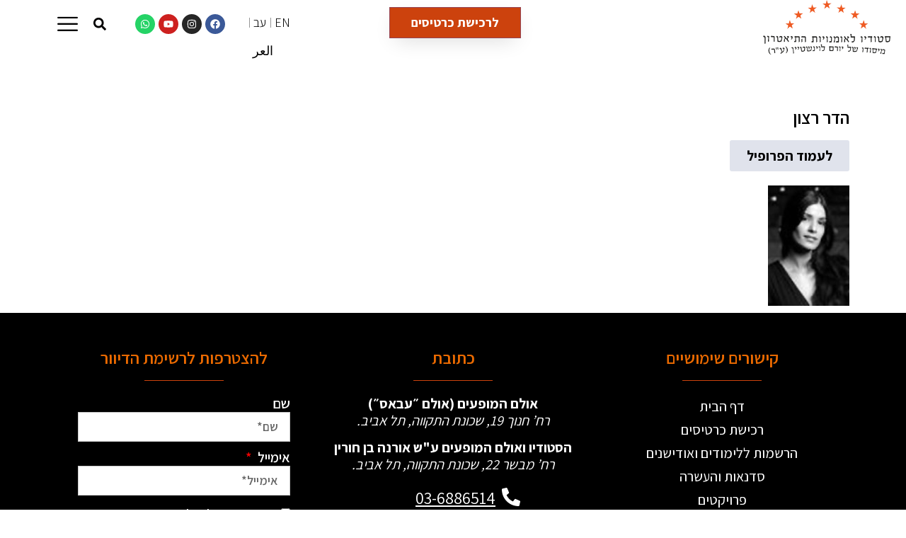

--- FILE ---
content_type: text/html; charset=UTF-8
request_url: https://www.studioact.co.il/students/%D7%94%D7%93%D7%A8-%D7%A8%D7%A6%D7%95%D7%9F/
body_size: 126274
content:
<!doctype html>
<html dir="rtl" lang="he-IL">
<head>
	<meta charset="UTF-8">
	<meta name="viewport" content="width=device-width, initial-scale=1">
	<link rel="profile" href="https://gmpg.org/xfn/11">
	<meta name='robots' content='index, follow, max-image-preview:large, max-snippet:-1, max-video-preview:-1' />
<link rel="alternate" href="https://www.studioact.co.il/en/students/hadar-ratzon/" hreflang="en" />
<link rel="alternate" href="https://www.studioact.co.il/students/%d7%94%d7%93%d7%a8-%d7%a8%d7%a6%d7%95%d7%9f/" hreflang="he" />

	<!-- This site is optimized with the Yoast SEO plugin v20.12 - https://yoast.com/wordpress/plugins/seo/ -->
	<title>הדר רצון - יורם לוינשטיין</title>
	<link rel="canonical" href="https://www.studioact.co.il/students/הדר-רצון/" />
	<meta property="og:locale" content="he_IL" />
	<meta property="og:locale:alternate" content="en_US" />
	<meta property="og:type" content="article" />
	<meta property="og:title" content="הדר רצון - יורם לוינשטיין" />
	<meta property="og:url" content="https://www.studioact.co.il/students/הדר-רצון/" />
	<meta property="og:site_name" content="יורם לוינשטיין" />
	<meta property="article:publisher" content="https://www.facebook.com/studioyoram" />
	<meta property="article:modified_time" content="2023-06-25T13:27:57+00:00" />
	<meta property="og:image" content="https://www.studioact.co.il/wp-content/uploads/2023/03/51733035.jpg" />
	<meta property="og:image:width" content="115" />
	<meta property="og:image:height" content="170" />
	<meta property="og:image:type" content="image/jpeg" />
	<meta name="twitter:card" content="summary_large_image" />
	<script type="application/ld+json" class="yoast-schema-graph">{"@context":"https://schema.org","@graph":[{"@type":"WebPage","@id":"https://www.studioact.co.il/students/%d7%94%d7%93%d7%a8-%d7%a8%d7%a6%d7%95%d7%9f/","url":"https://www.studioact.co.il/students/%d7%94%d7%93%d7%a8-%d7%a8%d7%a6%d7%95%d7%9f/","name":"הדר רצון - יורם לוינשטיין","isPartOf":{"@id":"https://www.studioact.co.il/#website"},"primaryImageOfPage":{"@id":"https://www.studioact.co.il/students/%d7%94%d7%93%d7%a8-%d7%a8%d7%a6%d7%95%d7%9f/#primaryimage"},"image":{"@id":"https://www.studioact.co.il/students/%d7%94%d7%93%d7%a8-%d7%a8%d7%a6%d7%95%d7%9f/#primaryimage"},"thumbnailUrl":"https://www.studioact.co.il/wp-content/uploads/2023/03/51733035.jpg","datePublished":"2023-03-27T11:23:37+00:00","dateModified":"2023-06-25T13:27:57+00:00","breadcrumb":{"@id":"https://www.studioact.co.il/students/%d7%94%d7%93%d7%a8-%d7%a8%d7%a6%d7%95%d7%9f/#breadcrumb"},"inLanguage":"he-IL","potentialAction":[{"@type":"ReadAction","target":["https://www.studioact.co.il/students/%d7%94%d7%93%d7%a8-%d7%a8%d7%a6%d7%95%d7%9f/"]}]},{"@type":"ImageObject","inLanguage":"he-IL","@id":"https://www.studioact.co.il/students/%d7%94%d7%93%d7%a8-%d7%a8%d7%a6%d7%95%d7%9f/#primaryimage","url":"https://www.studioact.co.il/wp-content/uploads/2023/03/51733035.jpg","contentUrl":"https://www.studioact.co.il/wp-content/uploads/2023/03/51733035.jpg","width":115,"height":170},{"@type":"BreadcrumbList","@id":"https://www.studioact.co.il/students/%d7%94%d7%93%d7%a8-%d7%a8%d7%a6%d7%95%d7%9f/#breadcrumb","itemListElement":[{"@type":"ListItem","position":1,"name":"דף הבית","item":"https://www.studioact.co.il/"},{"@type":"ListItem","position":2,"name":"בוגרים","item":"https://www.studioact.co.il/students/"},{"@type":"ListItem","position":3,"name":"הדר רצון"}]},{"@type":"WebSite","@id":"https://www.studioact.co.il/#website","url":"https://www.studioact.co.il/","name":"יורם לוינשטיין","description":"הסטודיו למשחק מיסודו של יורם לוינשטיין","publisher":{"@id":"https://www.studioact.co.il/#organization"},"potentialAction":[{"@type":"SearchAction","target":{"@type":"EntryPoint","urlTemplate":"https://www.studioact.co.il/?s={search_term_string}"},"query-input":"required name=search_term_string"}],"inLanguage":"he-IL"},{"@type":"Organization","@id":"https://www.studioact.co.il/#organization","name":"יורם לוינשטיין - סטודיו לאומנויות התיאטרון","url":"https://www.studioact.co.il/","logo":{"@type":"ImageObject","inLanguage":"he-IL","@id":"https://www.studioact.co.il/#/schema/logo/image/","url":"https://www.studioact.co.il/wp-content/uploads/2022/11/Logo-Trans.png","contentUrl":"https://www.studioact.co.il/wp-content/uploads/2022/11/Logo-Trans.png","width":1200,"height":515,"caption":"יורם לוינשטיין - סטודיו לאומנויות התיאטרון"},"image":{"@id":"https://www.studioact.co.il/#/schema/logo/image/"},"sameAs":["https://www.facebook.com/studioyoram","https://www.instagram.com/studioactyoram/","https://www.youtube.com/user/LowensteinStudio"]}]}</script>
	<!-- / Yoast SEO plugin. -->


<link rel='dns-prefetch' href='//www.googletagmanager.com' />
<link rel="alternate" type="application/rss+xml" title="יורם לוינשטיין &laquo; פיד‏" href="https://www.studioact.co.il/feed/" />
<link rel="alternate" type="application/rss+xml" title="יורם לוינשטיין &laquo; פיד תגובות‏" href="https://www.studioact.co.il/comments/feed/" />
<script>
window._wpemojiSettings = {"baseUrl":"https:\/\/s.w.org\/images\/core\/emoji\/14.0.0\/72x72\/","ext":".png","svgUrl":"https:\/\/s.w.org\/images\/core\/emoji\/14.0.0\/svg\/","svgExt":".svg","source":{"concatemoji":"https:\/\/www.studioact.co.il\/wp-includes\/js\/wp-emoji-release.min.js?ver=6.2.2"}};
/*! This file is auto-generated */
!function(e,a,t){var n,r,o,i=a.createElement("canvas"),p=i.getContext&&i.getContext("2d");function s(e,t){p.clearRect(0,0,i.width,i.height),p.fillText(e,0,0);e=i.toDataURL();return p.clearRect(0,0,i.width,i.height),p.fillText(t,0,0),e===i.toDataURL()}function c(e){var t=a.createElement("script");t.src=e,t.defer=t.type="text/javascript",a.getElementsByTagName("head")[0].appendChild(t)}for(o=Array("flag","emoji"),t.supports={everything:!0,everythingExceptFlag:!0},r=0;r<o.length;r++)t.supports[o[r]]=function(e){if(p&&p.fillText)switch(p.textBaseline="top",p.font="600 32px Arial",e){case"flag":return s("\ud83c\udff3\ufe0f\u200d\u26a7\ufe0f","\ud83c\udff3\ufe0f\u200b\u26a7\ufe0f")?!1:!s("\ud83c\uddfa\ud83c\uddf3","\ud83c\uddfa\u200b\ud83c\uddf3")&&!s("\ud83c\udff4\udb40\udc67\udb40\udc62\udb40\udc65\udb40\udc6e\udb40\udc67\udb40\udc7f","\ud83c\udff4\u200b\udb40\udc67\u200b\udb40\udc62\u200b\udb40\udc65\u200b\udb40\udc6e\u200b\udb40\udc67\u200b\udb40\udc7f");case"emoji":return!s("\ud83e\udef1\ud83c\udffb\u200d\ud83e\udef2\ud83c\udfff","\ud83e\udef1\ud83c\udffb\u200b\ud83e\udef2\ud83c\udfff")}return!1}(o[r]),t.supports.everything=t.supports.everything&&t.supports[o[r]],"flag"!==o[r]&&(t.supports.everythingExceptFlag=t.supports.everythingExceptFlag&&t.supports[o[r]]);t.supports.everythingExceptFlag=t.supports.everythingExceptFlag&&!t.supports.flag,t.DOMReady=!1,t.readyCallback=function(){t.DOMReady=!0},t.supports.everything||(n=function(){t.readyCallback()},a.addEventListener?(a.addEventListener("DOMContentLoaded",n,!1),e.addEventListener("load",n,!1)):(e.attachEvent("onload",n),a.attachEvent("onreadystatechange",function(){"complete"===a.readyState&&t.readyCallback()})),(e=t.source||{}).concatemoji?c(e.concatemoji):e.wpemoji&&e.twemoji&&(c(e.twemoji),c(e.wpemoji)))}(window,document,window._wpemojiSettings);
</script>
<style>
img.wp-smiley,
img.emoji {
	display: inline !important;
	border: none !important;
	box-shadow: none !important;
	height: 1em !important;
	width: 1em !important;
	margin: 0 0.07em !important;
	vertical-align: -0.1em !important;
	background: none !important;
	padding: 0 !important;
}
</style>
	<link rel='stylesheet' id='sbi_styles-css' href='https://www.studioact.co.il/wp-content/plugins/instagram-feed/css/sbi-styles.min.css?ver=6.9.1' media='all' />
<link rel='stylesheet' id='wp-block-library-rtl-css' href='https://www.studioact.co.il/wp-includes/css/dist/block-library/style-rtl.min.css?ver=6.2.2' media='all' />
<link rel='stylesheet' id='wpda_countdown_gutenberg_css-css' href='https://www.studioact.co.il/wp-content/plugins/widget-countdown/includes/gutenberg/style.css?ver=6.2.2' media='all' />
<style id='joinchat-button-style-inline-css'>
.wp-block-joinchat-button{border:none!important;text-align:center}.wp-block-joinchat-button figure{display:table;margin:0 auto;padding:0}.wp-block-joinchat-button figcaption{font:normal normal 400 .6em/2em var(--wp--preset--font-family--system-font,sans-serif);margin:0;padding:0}.wp-block-joinchat-button .joinchat-button__qr{background-color:#fff;border:6px solid #25d366;border-radius:30px;box-sizing:content-box;display:block;height:200px;margin:auto;overflow:hidden;padding:10px;width:200px}.wp-block-joinchat-button .joinchat-button__qr canvas,.wp-block-joinchat-button .joinchat-button__qr img{display:block;margin:auto}.wp-block-joinchat-button .joinchat-button__link{align-items:center;background-color:#25d366;border:6px solid #25d366;border-radius:30px;display:inline-flex;flex-flow:row nowrap;justify-content:center;line-height:1.25em;margin:0 auto;text-decoration:none}.wp-block-joinchat-button .joinchat-button__link:before{background:transparent var(--joinchat-ico) no-repeat center;background-size:100%;content:"";display:block;height:1.5em;margin:-.75em .75em -.75em 0;width:1.5em}.wp-block-joinchat-button figure+.joinchat-button__link{margin-top:10px}@media (orientation:landscape)and (min-height:481px),(orientation:portrait)and (min-width:481px){.wp-block-joinchat-button.joinchat-button--qr-only figure+.joinchat-button__link{display:none}}@media (max-width:480px),(orientation:landscape)and (max-height:480px){.wp-block-joinchat-button figure{display:none}}

</style>
<style id='global-styles-inline-css'>
body{--wp--preset--color--black: #000000;--wp--preset--color--cyan-bluish-gray: #abb8c3;--wp--preset--color--white: #ffffff;--wp--preset--color--pale-pink: #f78da7;--wp--preset--color--vivid-red: #cf2e2e;--wp--preset--color--luminous-vivid-orange: #ff6900;--wp--preset--color--luminous-vivid-amber: #fcb900;--wp--preset--color--light-green-cyan: #7bdcb5;--wp--preset--color--vivid-green-cyan: #00d084;--wp--preset--color--pale-cyan-blue: #8ed1fc;--wp--preset--color--vivid-cyan-blue: #0693e3;--wp--preset--color--vivid-purple: #9b51e0;--wp--preset--gradient--vivid-cyan-blue-to-vivid-purple: linear-gradient(135deg,rgba(6,147,227,1) 0%,rgb(155,81,224) 100%);--wp--preset--gradient--light-green-cyan-to-vivid-green-cyan: linear-gradient(135deg,rgb(122,220,180) 0%,rgb(0,208,130) 100%);--wp--preset--gradient--luminous-vivid-amber-to-luminous-vivid-orange: linear-gradient(135deg,rgba(252,185,0,1) 0%,rgba(255,105,0,1) 100%);--wp--preset--gradient--luminous-vivid-orange-to-vivid-red: linear-gradient(135deg,rgba(255,105,0,1) 0%,rgb(207,46,46) 100%);--wp--preset--gradient--very-light-gray-to-cyan-bluish-gray: linear-gradient(135deg,rgb(238,238,238) 0%,rgb(169,184,195) 100%);--wp--preset--gradient--cool-to-warm-spectrum: linear-gradient(135deg,rgb(74,234,220) 0%,rgb(151,120,209) 20%,rgb(207,42,186) 40%,rgb(238,44,130) 60%,rgb(251,105,98) 80%,rgb(254,248,76) 100%);--wp--preset--gradient--blush-light-purple: linear-gradient(135deg,rgb(255,206,236) 0%,rgb(152,150,240) 100%);--wp--preset--gradient--blush-bordeaux: linear-gradient(135deg,rgb(254,205,165) 0%,rgb(254,45,45) 50%,rgb(107,0,62) 100%);--wp--preset--gradient--luminous-dusk: linear-gradient(135deg,rgb(255,203,112) 0%,rgb(199,81,192) 50%,rgb(65,88,208) 100%);--wp--preset--gradient--pale-ocean: linear-gradient(135deg,rgb(255,245,203) 0%,rgb(182,227,212) 50%,rgb(51,167,181) 100%);--wp--preset--gradient--electric-grass: linear-gradient(135deg,rgb(202,248,128) 0%,rgb(113,206,126) 100%);--wp--preset--gradient--midnight: linear-gradient(135deg,rgb(2,3,129) 0%,rgb(40,116,252) 100%);--wp--preset--duotone--dark-grayscale: url('#wp-duotone-dark-grayscale');--wp--preset--duotone--grayscale: url('#wp-duotone-grayscale');--wp--preset--duotone--purple-yellow: url('#wp-duotone-purple-yellow');--wp--preset--duotone--blue-red: url('#wp-duotone-blue-red');--wp--preset--duotone--midnight: url('#wp-duotone-midnight');--wp--preset--duotone--magenta-yellow: url('#wp-duotone-magenta-yellow');--wp--preset--duotone--purple-green: url('#wp-duotone-purple-green');--wp--preset--duotone--blue-orange: url('#wp-duotone-blue-orange');--wp--preset--font-size--small: 13px;--wp--preset--font-size--medium: 20px;--wp--preset--font-size--large: 36px;--wp--preset--font-size--x-large: 42px;--wp--preset--spacing--20: 0.44rem;--wp--preset--spacing--30: 0.67rem;--wp--preset--spacing--40: 1rem;--wp--preset--spacing--50: 1.5rem;--wp--preset--spacing--60: 2.25rem;--wp--preset--spacing--70: 3.38rem;--wp--preset--spacing--80: 5.06rem;--wp--preset--shadow--natural: 6px 6px 9px rgba(0, 0, 0, 0.2);--wp--preset--shadow--deep: 12px 12px 50px rgba(0, 0, 0, 0.4);--wp--preset--shadow--sharp: 6px 6px 0px rgba(0, 0, 0, 0.2);--wp--preset--shadow--outlined: 6px 6px 0px -3px rgba(255, 255, 255, 1), 6px 6px rgba(0, 0, 0, 1);--wp--preset--shadow--crisp: 6px 6px 0px rgba(0, 0, 0, 1);}body { margin: 0;--wp--style--global--content-size: 800px;--wp--style--global--wide-size: 1200px; }.wp-site-blocks > .alignleft { float: left; margin-right: 2em; }.wp-site-blocks > .alignright { float: right; margin-left: 2em; }.wp-site-blocks > .aligncenter { justify-content: center; margin-left: auto; margin-right: auto; }.wp-site-blocks > * { margin-block-start: 0; margin-block-end: 0; }.wp-site-blocks > * + * { margin-block-start: 24px; }body { --wp--style--block-gap: 24px; }body .is-layout-flow > *{margin-block-start: 0;margin-block-end: 0;}body .is-layout-flow > * + *{margin-block-start: 24px;margin-block-end: 0;}body .is-layout-constrained > *{margin-block-start: 0;margin-block-end: 0;}body .is-layout-constrained > * + *{margin-block-start: 24px;margin-block-end: 0;}body .is-layout-flex{gap: 24px;}body .is-layout-flow > .alignleft{float: left;margin-inline-start: 0;margin-inline-end: 2em;}body .is-layout-flow > .alignright{float: right;margin-inline-start: 2em;margin-inline-end: 0;}body .is-layout-flow > .aligncenter{margin-left: auto !important;margin-right: auto !important;}body .is-layout-constrained > .alignleft{float: left;margin-inline-start: 0;margin-inline-end: 2em;}body .is-layout-constrained > .alignright{float: right;margin-inline-start: 2em;margin-inline-end: 0;}body .is-layout-constrained > .aligncenter{margin-left: auto !important;margin-right: auto !important;}body .is-layout-constrained > :where(:not(.alignleft):not(.alignright):not(.alignfull)){max-width: var(--wp--style--global--content-size);margin-left: auto !important;margin-right: auto !important;}body .is-layout-constrained > .alignwide{max-width: var(--wp--style--global--wide-size);}body .is-layout-flex{display: flex;}body .is-layout-flex{flex-wrap: wrap;align-items: center;}body .is-layout-flex > *{margin: 0;}body{padding-top: 0px;padding-right: 0px;padding-bottom: 0px;padding-left: 0px;}a:where(:not(.wp-element-button)){text-decoration: underline;}.wp-element-button, .wp-block-button__link{background-color: #32373c;border-width: 0;color: #fff;font-family: inherit;font-size: inherit;line-height: inherit;padding: calc(0.667em + 2px) calc(1.333em + 2px);text-decoration: none;}.has-black-color{color: var(--wp--preset--color--black) !important;}.has-cyan-bluish-gray-color{color: var(--wp--preset--color--cyan-bluish-gray) !important;}.has-white-color{color: var(--wp--preset--color--white) !important;}.has-pale-pink-color{color: var(--wp--preset--color--pale-pink) !important;}.has-vivid-red-color{color: var(--wp--preset--color--vivid-red) !important;}.has-luminous-vivid-orange-color{color: var(--wp--preset--color--luminous-vivid-orange) !important;}.has-luminous-vivid-amber-color{color: var(--wp--preset--color--luminous-vivid-amber) !important;}.has-light-green-cyan-color{color: var(--wp--preset--color--light-green-cyan) !important;}.has-vivid-green-cyan-color{color: var(--wp--preset--color--vivid-green-cyan) !important;}.has-pale-cyan-blue-color{color: var(--wp--preset--color--pale-cyan-blue) !important;}.has-vivid-cyan-blue-color{color: var(--wp--preset--color--vivid-cyan-blue) !important;}.has-vivid-purple-color{color: var(--wp--preset--color--vivid-purple) !important;}.has-black-background-color{background-color: var(--wp--preset--color--black) !important;}.has-cyan-bluish-gray-background-color{background-color: var(--wp--preset--color--cyan-bluish-gray) !important;}.has-white-background-color{background-color: var(--wp--preset--color--white) !important;}.has-pale-pink-background-color{background-color: var(--wp--preset--color--pale-pink) !important;}.has-vivid-red-background-color{background-color: var(--wp--preset--color--vivid-red) !important;}.has-luminous-vivid-orange-background-color{background-color: var(--wp--preset--color--luminous-vivid-orange) !important;}.has-luminous-vivid-amber-background-color{background-color: var(--wp--preset--color--luminous-vivid-amber) !important;}.has-light-green-cyan-background-color{background-color: var(--wp--preset--color--light-green-cyan) !important;}.has-vivid-green-cyan-background-color{background-color: var(--wp--preset--color--vivid-green-cyan) !important;}.has-pale-cyan-blue-background-color{background-color: var(--wp--preset--color--pale-cyan-blue) !important;}.has-vivid-cyan-blue-background-color{background-color: var(--wp--preset--color--vivid-cyan-blue) !important;}.has-vivid-purple-background-color{background-color: var(--wp--preset--color--vivid-purple) !important;}.has-black-border-color{border-color: var(--wp--preset--color--black) !important;}.has-cyan-bluish-gray-border-color{border-color: var(--wp--preset--color--cyan-bluish-gray) !important;}.has-white-border-color{border-color: var(--wp--preset--color--white) !important;}.has-pale-pink-border-color{border-color: var(--wp--preset--color--pale-pink) !important;}.has-vivid-red-border-color{border-color: var(--wp--preset--color--vivid-red) !important;}.has-luminous-vivid-orange-border-color{border-color: var(--wp--preset--color--luminous-vivid-orange) !important;}.has-luminous-vivid-amber-border-color{border-color: var(--wp--preset--color--luminous-vivid-amber) !important;}.has-light-green-cyan-border-color{border-color: var(--wp--preset--color--light-green-cyan) !important;}.has-vivid-green-cyan-border-color{border-color: var(--wp--preset--color--vivid-green-cyan) !important;}.has-pale-cyan-blue-border-color{border-color: var(--wp--preset--color--pale-cyan-blue) !important;}.has-vivid-cyan-blue-border-color{border-color: var(--wp--preset--color--vivid-cyan-blue) !important;}.has-vivid-purple-border-color{border-color: var(--wp--preset--color--vivid-purple) !important;}.has-vivid-cyan-blue-to-vivid-purple-gradient-background{background: var(--wp--preset--gradient--vivid-cyan-blue-to-vivid-purple) !important;}.has-light-green-cyan-to-vivid-green-cyan-gradient-background{background: var(--wp--preset--gradient--light-green-cyan-to-vivid-green-cyan) !important;}.has-luminous-vivid-amber-to-luminous-vivid-orange-gradient-background{background: var(--wp--preset--gradient--luminous-vivid-amber-to-luminous-vivid-orange) !important;}.has-luminous-vivid-orange-to-vivid-red-gradient-background{background: var(--wp--preset--gradient--luminous-vivid-orange-to-vivid-red) !important;}.has-very-light-gray-to-cyan-bluish-gray-gradient-background{background: var(--wp--preset--gradient--very-light-gray-to-cyan-bluish-gray) !important;}.has-cool-to-warm-spectrum-gradient-background{background: var(--wp--preset--gradient--cool-to-warm-spectrum) !important;}.has-blush-light-purple-gradient-background{background: var(--wp--preset--gradient--blush-light-purple) !important;}.has-blush-bordeaux-gradient-background{background: var(--wp--preset--gradient--blush-bordeaux) !important;}.has-luminous-dusk-gradient-background{background: var(--wp--preset--gradient--luminous-dusk) !important;}.has-pale-ocean-gradient-background{background: var(--wp--preset--gradient--pale-ocean) !important;}.has-electric-grass-gradient-background{background: var(--wp--preset--gradient--electric-grass) !important;}.has-midnight-gradient-background{background: var(--wp--preset--gradient--midnight) !important;}.has-small-font-size{font-size: var(--wp--preset--font-size--small) !important;}.has-medium-font-size{font-size: var(--wp--preset--font-size--medium) !important;}.has-large-font-size{font-size: var(--wp--preset--font-size--large) !important;}.has-x-large-font-size{font-size: var(--wp--preset--font-size--x-large) !important;}
.wp-block-navigation a:where(:not(.wp-element-button)){color: inherit;}
.wp-block-pullquote{font-size: 1.5em;line-height: 1.6;}
</style>
<link rel='stylesheet' id='contact-form-7-css' href='https://www.studioact.co.il/wp-content/plugins/contact-form-7/includes/css/styles.css?ver=5.7.7' media='all' />
<link rel='stylesheet' id='contact-form-7-rtl-css' href='https://www.studioact.co.il/wp-content/plugins/contact-form-7/includes/css/styles-rtl.css?ver=5.7.7' media='all' />
<link rel='stylesheet' id='owl-carousel-style-css' href='https://www.studioact.co.il/wp-content/plugins/post-slider-and-carousel/assets/css/owl.carousel.min.css?ver=3.2.1' media='all' />
<link rel='stylesheet' id='psac-public-style-css' href='https://www.studioact.co.il/wp-content/plugins/post-slider-and-carousel/assets/css/psac-public.css?ver=3.2.1' media='all' />
<link rel='stylesheet' id='wonderplugin-carousel-engine-css-css' href='https://www.studioact.co.il/wp-content/plugins/wonderplugin-carousel/engine/wonderplugincarouselengine.css?ver=18.2C' media='all' />
<link rel='stylesheet' id='wonderplugin-slider-css-css' href='https://www.studioact.co.il/wp-content/plugins/wonderplugin-slider/engine/wonderpluginsliderengine.css?ver=13.6.1PRO' media='all' />
<link rel='stylesheet' id='hello-elementor-css' href='https://www.studioact.co.il/wp-content/themes/hello-elementor/style.min.css?ver=2.8.1' media='all' />
<link rel='stylesheet' id='hello-elementor-theme-style-css' href='https://www.studioact.co.il/wp-content/themes/hello-elementor/theme.min.css?ver=2.8.1' media='all' />
<link rel='stylesheet' id='elementor-frontend-css' href='https://www.studioact.co.il/wp-content/plugins/elementor/assets/css/frontend-lite-rtl.min.css?ver=3.14.1' media='all' />
<link rel='stylesheet' id='elementor-post-20425-css' href='https://www.studioact.co.il/wp-content/uploads/elementor/css/post-20425.css?ver=1743424576' media='all' />
<link rel='stylesheet' id='swiper-css' href='https://www.studioact.co.il/wp-content/plugins/elementor/assets/lib/swiper/css/swiper.min.css?ver=5.3.6' media='all' />
<link rel='stylesheet' id='elementor-pro-css' href='https://www.studioact.co.il/wp-content/plugins/elementor-pro/assets/css/frontend-lite-rtl.min.css?ver=3.14.1' media='all' />
<link rel='stylesheet' id='sbistyles-css' href='https://www.studioact.co.il/wp-content/plugins/instagram-feed/css/sbi-styles.min.css?ver=6.9.1' media='all' />
<link rel='stylesheet' id='elementor-global-css' href='https://www.studioact.co.il/wp-content/uploads/elementor/css/global.css?ver=1764836304' media='all' />
<link rel='stylesheet' id='elementor-post-25978-css' href='https://www.studioact.co.il/wp-content/uploads/elementor/css/post-25978.css?ver=1759606140' media='all' />
<link rel='stylesheet' id='elementor-post-26009-css' href='https://www.studioact.co.il/wp-content/uploads/elementor/css/post-26009.css?ver=1743429408' media='all' />
<link rel='stylesheet' id='elementor-post-22223-css' href='https://www.studioact.co.il/wp-content/uploads/elementor/css/post-22223.css?ver=1743424582' media='all' />
<link rel='stylesheet' id='elementor-post-22234-css' href='https://www.studioact.co.il/wp-content/uploads/elementor/css/post-22234.css?ver=1743424577' media='all' />
<link rel='stylesheet' id='elementor-icons-ekiticons-css' href='https://www.studioact.co.il/wp-content/plugins/elementskit-lite/modules/elementskit-icon-pack/assets/css/ekiticons.css?ver=2.9.0' media='all' />
<link rel='stylesheet' id='tablepress-default-css' href='https://www.studioact.co.il/wp-content/plugins/tablepress/css/build/default-rtl.css?ver=2.1.5' media='all' />
<link rel='stylesheet' id='ekit-widget-styles-css' href='https://www.studioact.co.il/wp-content/plugins/elementskit-lite/widgets/init/assets/css/widget-styles.css?ver=2.9.0' media='all' />
<link rel='stylesheet' id='ekit-responsive-css' href='https://www.studioact.co.il/wp-content/plugins/elementskit-lite/widgets/init/assets/css/responsive.css?ver=2.9.0' media='all' />
<link rel='stylesheet' id='elementskit-rtl-css' href='https://www.studioact.co.il/wp-content/plugins/elementskit-lite/widgets/init/assets/css/rtl.css?ver=2.9.0' media='all' />
<link rel='stylesheet' id='wp-add-custom-css-css' href='https://www.studioact.co.il/?display_custom_css=css&#038;ver=6.2.2' media='all' />
<link rel='stylesheet' id='google-fonts-1-css' href='https://fonts.googleapis.com/css?family=Assistant%3A100%2C100italic%2C200%2C200italic%2C300%2C300italic%2C400%2C400italic%2C500%2C500italic%2C600%2C600italic%2C700%2C700italic%2C800%2C800italic%2C900%2C900italic&#038;display=swap&#038;subset=hebrew&#038;ver=6.2.2' media='all' />
<link rel="preconnect" href="https://fonts.gstatic.com/" crossorigin><script src='https://www.studioact.co.il/wp-includes/js/jquery/jquery.min.js?ver=3.6.4' id='jquery-core-js'></script>
<script src='https://www.studioact.co.il/wp-includes/js/jquery/jquery-migrate.min.js?ver=3.4.0' id='jquery-migrate-js'></script>
<script src='https://www.studioact.co.il/wp-content/plugins/wonderplugin-carousel/engine/wonderplugincarouselskins.js?ver=18.2C' id='wonderplugin-carousel-skins-script-js'></script>
<script src='https://www.studioact.co.il/wp-content/plugins/wonderplugin-carousel/engine/wonderplugincarousel.js?ver=18.2C' id='wonderplugin-carousel-script-js'></script>

<!-- Google Analytics snippet added by Site Kit -->
<script src='https://www.googletagmanager.com/gtag/js?id=GT-WVG5J8H' id='google_gtagjs-js' async></script>
<script id='google_gtagjs-js-after'>
window.dataLayer = window.dataLayer || [];function gtag(){dataLayer.push(arguments);}
gtag('set', 'linker', {"domains":["www.studioact.co.il"]} );
gtag("js", new Date());
gtag("set", "developer_id.dZTNiMT", true);
gtag("config", "GT-WVG5J8H");
</script>

<!-- End Google Analytics snippet added by Site Kit -->
<link rel="https://api.w.org/" href="https://www.studioact.co.il/wp-json/" /><link rel="alternate" type="application/json" href="https://www.studioact.co.il/wp-json/wp/v2/students/24248" /><link rel="EditURI" type="application/rsd+xml" title="RSD" href="https://www.studioact.co.il/xmlrpc.php?rsd" />
<link rel="wlwmanifest" type="application/wlwmanifest+xml" href="https://www.studioact.co.il/wp-includes/wlwmanifest.xml" />
<meta name="generator" content="WordPress 6.2.2" />
<link rel='shortlink' href='https://www.studioact.co.il/?p=24248' />
<link rel="alternate" type="application/json+oembed" href="https://www.studioact.co.il/wp-json/oembed/1.0/embed?url=https%3A%2F%2Fwww.studioact.co.il%2Fstudents%2F%25d7%2594%25d7%2593%25d7%25a8-%25d7%25a8%25d7%25a6%25d7%2595%25d7%259f%2F" />
<link rel="alternate" type="text/xml+oembed" href="https://www.studioact.co.il/wp-json/oembed/1.0/embed?url=https%3A%2F%2Fwww.studioact.co.il%2Fstudents%2F%25d7%2594%25d7%2593%25d7%25a8-%25d7%25a8%25d7%25a6%25d7%2595%25d7%259f%2F&#038;format=xml" />
<meta name="generator" content="Site Kit by Google 1.105.0" /><meta name="generator" content="Elementor 3.14.1; features: e_dom_optimization, e_optimized_assets_loading, e_optimized_css_loading, e_font_icon_svg, a11y_improvements, additional_custom_breakpoints; settings: css_print_method-external, google_font-enabled, font_display-swap">
<style>
/* Table Links */
	.elemenetskit-tablepress a:hover {
		color: black;
		text-decoration: underline;
	}
	
/* Footer Form */
	.elementor-element-65a52849 input:focus{
		border: 2px solid red !important;
	}
	.elementor-element-65a52849 input[type="checkbox"]:focus {
    outline: 2px solid red !important;
}
	
/* Gravity Forms */
	.ui-datepicker-title > select:focus {
		border: 2px solid #CC420D;
	}
	
/* 	Search Form */
.elementor-search-form__container {
    display: flex;
    flex-direction: column;
    align-items: center;
    justify-content: center;
}
	.elementor-search-form__container label {
		color: white;
	}
	.elementor-search-form__container input {
	max-height: fit-content;
	}
	
</style>
<link rel="icon" href="https://www.studioact.co.il/wp-content/uploads/2016/01/cropped-icon-1-32x32.png" sizes="32x32" />
<link rel="icon" href="https://www.studioact.co.il/wp-content/uploads/2016/01/cropped-icon-1-192x192.png" sizes="192x192" />
<link rel="apple-touch-icon" href="https://www.studioact.co.il/wp-content/uploads/2016/01/cropped-icon-1-180x180.png" />
<meta name="msapplication-TileImage" content="https://www.studioact.co.il/wp-content/uploads/2016/01/cropped-icon-1-270x270.png" />
		<style id="wp-custom-css">
			.entry-title{
	color:#000 !important
}
a:focus-visible,
input:focus-visible {
    border: 1px solid #fff !important;
outline:1px solid #000 !important;
}
		</style>
		</head>
<body class="rtl students-template-default single single-students postid-24248 wp-custom-logo elementor-default elementor-kit-20425 elementor-page-22223">

<svg xmlns="http://www.w3.org/2000/svg" viewBox="0 0 0 0" width="0" height="0" focusable="false" role="none" style="visibility: hidden; position: absolute; left: -9999px; overflow: hidden;" ><defs><filter id="wp-duotone-dark-grayscale"><feColorMatrix color-interpolation-filters="sRGB" type="matrix" values=" .299 .587 .114 0 0 .299 .587 .114 0 0 .299 .587 .114 0 0 .299 .587 .114 0 0 " /><feComponentTransfer color-interpolation-filters="sRGB" ><feFuncR type="table" tableValues="0 0.49803921568627" /><feFuncG type="table" tableValues="0 0.49803921568627" /><feFuncB type="table" tableValues="0 0.49803921568627" /><feFuncA type="table" tableValues="1 1" /></feComponentTransfer><feComposite in2="SourceGraphic" operator="in" /></filter></defs></svg><svg xmlns="http://www.w3.org/2000/svg" viewBox="0 0 0 0" width="0" height="0" focusable="false" role="none" style="visibility: hidden; position: absolute; left: -9999px; overflow: hidden;" ><defs><filter id="wp-duotone-grayscale"><feColorMatrix color-interpolation-filters="sRGB" type="matrix" values=" .299 .587 .114 0 0 .299 .587 .114 0 0 .299 .587 .114 0 0 .299 .587 .114 0 0 " /><feComponentTransfer color-interpolation-filters="sRGB" ><feFuncR type="table" tableValues="0 1" /><feFuncG type="table" tableValues="0 1" /><feFuncB type="table" tableValues="0 1" /><feFuncA type="table" tableValues="1 1" /></feComponentTransfer><feComposite in2="SourceGraphic" operator="in" /></filter></defs></svg><svg xmlns="http://www.w3.org/2000/svg" viewBox="0 0 0 0" width="0" height="0" focusable="false" role="none" style="visibility: hidden; position: absolute; left: -9999px; overflow: hidden;" ><defs><filter id="wp-duotone-purple-yellow"><feColorMatrix color-interpolation-filters="sRGB" type="matrix" values=" .299 .587 .114 0 0 .299 .587 .114 0 0 .299 .587 .114 0 0 .299 .587 .114 0 0 " /><feComponentTransfer color-interpolation-filters="sRGB" ><feFuncR type="table" tableValues="0.54901960784314 0.98823529411765" /><feFuncG type="table" tableValues="0 1" /><feFuncB type="table" tableValues="0.71764705882353 0.25490196078431" /><feFuncA type="table" tableValues="1 1" /></feComponentTransfer><feComposite in2="SourceGraphic" operator="in" /></filter></defs></svg><svg xmlns="http://www.w3.org/2000/svg" viewBox="0 0 0 0" width="0" height="0" focusable="false" role="none" style="visibility: hidden; position: absolute; left: -9999px; overflow: hidden;" ><defs><filter id="wp-duotone-blue-red"><feColorMatrix color-interpolation-filters="sRGB" type="matrix" values=" .299 .587 .114 0 0 .299 .587 .114 0 0 .299 .587 .114 0 0 .299 .587 .114 0 0 " /><feComponentTransfer color-interpolation-filters="sRGB" ><feFuncR type="table" tableValues="0 1" /><feFuncG type="table" tableValues="0 0.27843137254902" /><feFuncB type="table" tableValues="0.5921568627451 0.27843137254902" /><feFuncA type="table" tableValues="1 1" /></feComponentTransfer><feComposite in2="SourceGraphic" operator="in" /></filter></defs></svg><svg xmlns="http://www.w3.org/2000/svg" viewBox="0 0 0 0" width="0" height="0" focusable="false" role="none" style="visibility: hidden; position: absolute; left: -9999px; overflow: hidden;" ><defs><filter id="wp-duotone-midnight"><feColorMatrix color-interpolation-filters="sRGB" type="matrix" values=" .299 .587 .114 0 0 .299 .587 .114 0 0 .299 .587 .114 0 0 .299 .587 .114 0 0 " /><feComponentTransfer color-interpolation-filters="sRGB" ><feFuncR type="table" tableValues="0 0" /><feFuncG type="table" tableValues="0 0.64705882352941" /><feFuncB type="table" tableValues="0 1" /><feFuncA type="table" tableValues="1 1" /></feComponentTransfer><feComposite in2="SourceGraphic" operator="in" /></filter></defs></svg><svg xmlns="http://www.w3.org/2000/svg" viewBox="0 0 0 0" width="0" height="0" focusable="false" role="none" style="visibility: hidden; position: absolute; left: -9999px; overflow: hidden;" ><defs><filter id="wp-duotone-magenta-yellow"><feColorMatrix color-interpolation-filters="sRGB" type="matrix" values=" .299 .587 .114 0 0 .299 .587 .114 0 0 .299 .587 .114 0 0 .299 .587 .114 0 0 " /><feComponentTransfer color-interpolation-filters="sRGB" ><feFuncR type="table" tableValues="0.78039215686275 1" /><feFuncG type="table" tableValues="0 0.94901960784314" /><feFuncB type="table" tableValues="0.35294117647059 0.47058823529412" /><feFuncA type="table" tableValues="1 1" /></feComponentTransfer><feComposite in2="SourceGraphic" operator="in" /></filter></defs></svg><svg xmlns="http://www.w3.org/2000/svg" viewBox="0 0 0 0" width="0" height="0" focusable="false" role="none" style="visibility: hidden; position: absolute; left: -9999px; overflow: hidden;" ><defs><filter id="wp-duotone-purple-green"><feColorMatrix color-interpolation-filters="sRGB" type="matrix" values=" .299 .587 .114 0 0 .299 .587 .114 0 0 .299 .587 .114 0 0 .299 .587 .114 0 0 " /><feComponentTransfer color-interpolation-filters="sRGB" ><feFuncR type="table" tableValues="0.65098039215686 0.40392156862745" /><feFuncG type="table" tableValues="0 1" /><feFuncB type="table" tableValues="0.44705882352941 0.4" /><feFuncA type="table" tableValues="1 1" /></feComponentTransfer><feComposite in2="SourceGraphic" operator="in" /></filter></defs></svg><svg xmlns="http://www.w3.org/2000/svg" viewBox="0 0 0 0" width="0" height="0" focusable="false" role="none" style="visibility: hidden; position: absolute; left: -9999px; overflow: hidden;" ><defs><filter id="wp-duotone-blue-orange"><feColorMatrix color-interpolation-filters="sRGB" type="matrix" values=" .299 .587 .114 0 0 .299 .587 .114 0 0 .299 .587 .114 0 0 .299 .587 .114 0 0 " /><feComponentTransfer color-interpolation-filters="sRGB" ><feFuncR type="table" tableValues="0.098039215686275 1" /><feFuncG type="table" tableValues="0 0.66274509803922" /><feFuncB type="table" tableValues="0.84705882352941 0.41960784313725" /><feFuncA type="table" tableValues="1 1" /></feComponentTransfer><feComposite in2="SourceGraphic" operator="in" /></filter></defs></svg>
<a class="skip-link screen-reader-text" href="#content">דלג לתוכן</a>

		<header data-elementor-type="header" data-elementor-id="25978" class="elementor elementor-25978 elementor-location-header" data-elementor-post-type="elementor_library">
								<header class="elementor-section elementor-top-section elementor-element elementor-element-511c8418 elementor-section-full_width elementor-reverse-mobile elementor-section-height-default elementor-section-height-default" data-id="511c8418" data-element_type="section" id="header" data-settings="{&quot;background_background&quot;:&quot;gradient&quot;}">
						<div class="elementor-container elementor-column-gap-default">
					<div class="elementor-column elementor-col-16 elementor-top-column elementor-element elementor-element-51155520" data-id="51155520" data-element_type="column">
			<div class="elementor-widget-wrap elementor-element-populated">
								<div class="elementor-element elementor-element-43e73024 elementor-widget elementor-widget-theme-site-logo elementor-widget-image" data-id="43e73024" data-element_type="widget" data-widget_type="theme-site-logo.default">
				<div class="elementor-widget-container">
			<style>/*! elementor - v3.14.0 - 26-06-2023 */
.elementor-widget-image{text-align:center}.elementor-widget-image a{display:inline-block}.elementor-widget-image a img[src$=".svg"]{width:48px}.elementor-widget-image img{vertical-align:middle;display:inline-block}</style>								<a href="https://www.studioact.co.il">
			<img width="1200" height="515" src="https://www.studioact.co.il/wp-content/uploads/2022/11/Logo-Trans.png" class="attachment-full size-full wp-image-20435" alt="לוגו סטודיו לאומנויות התיאטרון מיסודו של יורם לוינשטיין (ע&quot;ר)" loading="lazy" srcset="https://www.studioact.co.il/wp-content/uploads/2022/11/Logo-Trans.png 1200w, https://www.studioact.co.il/wp-content/uploads/2022/11/Logo-Trans-326x140.png 326w, https://www.studioact.co.il/wp-content/uploads/2022/11/Logo-Trans-1024x439.png 1024w" sizes="(max-width: 1200px) 100vw, 1200px" />				</a>
											</div>
				</div>
					</div>
		</div>
				<div class="elementor-column elementor-col-16 elementor-top-column elementor-element elementor-element-3f4c5ad" data-id="3f4c5ad" data-element_type="column">
			<div class="elementor-widget-wrap elementor-element-populated">
								<div class="elementor-element elementor-element-444fd776 elementor-align-center elementor-mobile-align-center elementor-tablet-align-left elementor-widget elementor-widget-button" data-id="444fd776" data-element_type="widget" data-widget_type="button.default">
				<div class="elementor-widget-container">
					<div class="elementor-button-wrapper">
			<a class="elementor-button elementor-button-link elementor-size-sm" href="https://studioact.smarticket.co.il/" title="מעבר לאתר לרכישת כרטיסים">
						<span class="elementor-button-content-wrapper">
						<span class="elementor-button-text">לרכישת כרטיסים</span>
		</span>
					</a>
		</div>
				</div>
				</div>
					</div>
		</div>
				<div class="elementor-column elementor-col-16 elementor-top-column elementor-element elementor-element-32149c08" data-id="32149c08" data-element_type="column">
			<div class="elementor-widget-wrap elementor-element-populated">
								<div class="elementor-element elementor-element-99e3c70 elementor-nav-menu__align-left elementor-nav-menu--dropdown-none elementor-widget elementor-widget-nav-menu" data-id="99e3c70" data-element_type="widget" data-settings="{&quot;layout&quot;:&quot;horizontal&quot;,&quot;submenu_icon&quot;:{&quot;value&quot;:&quot;&lt;svg class=\&quot;e-font-icon-svg e-fas-caret-down\&quot; viewBox=\&quot;0 0 320 512\&quot; xmlns=\&quot;http:\/\/www.w3.org\/2000\/svg\&quot;&gt;&lt;path d=\&quot;M31.3 192h257.3c17.8 0 26.7 21.5 14.1 34.1L174.1 354.8c-7.8 7.8-20.5 7.8-28.3 0L17.2 226.1C4.6 213.5 13.5 192 31.3 192z\&quot;&gt;&lt;\/path&gt;&lt;\/svg&gt;&quot;,&quot;library&quot;:&quot;fa-solid&quot;}}" data-widget_type="nav-menu.default">
				<div class="elementor-widget-container">
			<link rel="stylesheet" href="https://www.studioact.co.il/wp-content/plugins/elementor-pro/assets/css/widget-nav-menu-rtl.min.css">			<nav class="elementor-nav-menu--main elementor-nav-menu__container elementor-nav-menu--layout-horizontal e--pointer-none">
				<ul id="menu-1-99e3c70" class="elementor-nav-menu"><li class="lang-item lang-item-14 lang-item-en lang-item-first menu-item menu-item-type-custom menu-item-object-custom menu-item-25339-en"><a href="https://www.studioact.co.il/en/students/hadar-ratzon/" hreflang="en-US" lang="en-US" class="elementor-item">EN</a></li>
<li class="lang-item lang-item-17 lang-item-he current-lang menu-item menu-item-type-custom menu-item-object-custom menu-item-25339-he"><a href="https://www.studioact.co.il/students/%d7%94%d7%93%d7%a8-%d7%a8%d7%a6%d7%95%d7%9f/" hreflang="he-IL" lang="he-IL" class="elementor-item">עב</a></li>
<li class="lang-item lang-item-414 lang-item-ar no-translation menu-item menu-item-type-custom menu-item-object-custom menu-item-25339-ar"><a href="https://www.studioact.co.il/ar/" hreflang="ar" lang="ar" class="elementor-item">العر</a></li>
</ul>			</nav>
						<nav class="elementor-nav-menu--dropdown elementor-nav-menu__container" aria-hidden="true">
				<ul id="menu-2-99e3c70" class="elementor-nav-menu"><li class="lang-item lang-item-14 lang-item-en lang-item-first menu-item menu-item-type-custom menu-item-object-custom menu-item-25339-en"><a href="https://www.studioact.co.il/en/students/hadar-ratzon/" hreflang="en-US" lang="en-US" class="elementor-item" tabindex="-1">EN</a></li>
<li class="lang-item lang-item-17 lang-item-he current-lang menu-item menu-item-type-custom menu-item-object-custom menu-item-25339-he"><a href="https://www.studioact.co.il/students/%d7%94%d7%93%d7%a8-%d7%a8%d7%a6%d7%95%d7%9f/" hreflang="he-IL" lang="he-IL" class="elementor-item" tabindex="-1">עב</a></li>
<li class="lang-item lang-item-414 lang-item-ar no-translation menu-item menu-item-type-custom menu-item-object-custom menu-item-25339-ar"><a href="https://www.studioact.co.il/ar/" hreflang="ar" lang="ar" class="elementor-item" tabindex="-1">العر</a></li>
</ul>			</nav>
				</div>
				</div>
					</div>
		</div>
				<div class="elementor-column elementor-col-16 elementor-top-column elementor-element elementor-element-5f4f1dcf" data-id="5f4f1dcf" data-element_type="column">
			<div class="elementor-widget-wrap elementor-element-populated">
								<div class="elementor-element elementor-element-324b7bfc elementor-shape-circle e-grid-align-tablet-left e-grid-align-mobile-left elementor-grid-0 e-grid-align-center elementor-widget elementor-widget-social-icons" data-id="324b7bfc" data-element_type="widget" data-widget_type="social-icons.default">
				<div class="elementor-widget-container">
			<style>/*! elementor - v3.14.0 - 26-06-2023 */
.elementor-widget-social-icons.elementor-grid-0 .elementor-widget-container,.elementor-widget-social-icons.elementor-grid-mobile-0 .elementor-widget-container,.elementor-widget-social-icons.elementor-grid-tablet-0 .elementor-widget-container{line-height:1;font-size:0}.elementor-widget-social-icons:not(.elementor-grid-0):not(.elementor-grid-tablet-0):not(.elementor-grid-mobile-0) .elementor-grid{display:inline-grid}.elementor-widget-social-icons .elementor-grid{grid-column-gap:var(--grid-column-gap,5px);grid-row-gap:var(--grid-row-gap,5px);grid-template-columns:var(--grid-template-columns);justify-content:var(--justify-content,center);justify-items:var(--justify-content,center)}.elementor-icon.elementor-social-icon{font-size:var(--icon-size,25px);line-height:var(--icon-size,25px);width:calc(var(--icon-size, 25px) + (2 * var(--icon-padding, .5em)));height:calc(var(--icon-size, 25px) + (2 * var(--icon-padding, .5em)))}.elementor-social-icon{--e-social-icon-icon-color:#fff;display:inline-flex;background-color:#69727d;align-items:center;justify-content:center;text-align:center;cursor:pointer}.elementor-social-icon i{color:var(--e-social-icon-icon-color)}.elementor-social-icon svg{fill:var(--e-social-icon-icon-color)}.elementor-social-icon:last-child{margin:0}.elementor-social-icon:hover{opacity:.9;color:#fff}.elementor-social-icon-android{background-color:#a4c639}.elementor-social-icon-apple{background-color:#999}.elementor-social-icon-behance{background-color:#1769ff}.elementor-social-icon-bitbucket{background-color:#205081}.elementor-social-icon-codepen{background-color:#000}.elementor-social-icon-delicious{background-color:#39f}.elementor-social-icon-deviantart{background-color:#05cc47}.elementor-social-icon-digg{background-color:#005be2}.elementor-social-icon-dribbble{background-color:#ea4c89}.elementor-social-icon-elementor{background-color:#d30c5c}.elementor-social-icon-envelope{background-color:#ea4335}.elementor-social-icon-facebook,.elementor-social-icon-facebook-f{background-color:#3b5998}.elementor-social-icon-flickr{background-color:#0063dc}.elementor-social-icon-foursquare{background-color:#2d5be3}.elementor-social-icon-free-code-camp,.elementor-social-icon-freecodecamp{background-color:#006400}.elementor-social-icon-github{background-color:#333}.elementor-social-icon-gitlab{background-color:#e24329}.elementor-social-icon-globe{background-color:#69727d}.elementor-social-icon-google-plus,.elementor-social-icon-google-plus-g{background-color:#dd4b39}.elementor-social-icon-houzz{background-color:#7ac142}.elementor-social-icon-instagram{background-color:#262626}.elementor-social-icon-jsfiddle{background-color:#487aa2}.elementor-social-icon-link{background-color:#818a91}.elementor-social-icon-linkedin,.elementor-social-icon-linkedin-in{background-color:#0077b5}.elementor-social-icon-medium{background-color:#00ab6b}.elementor-social-icon-meetup{background-color:#ec1c40}.elementor-social-icon-mixcloud{background-color:#273a4b}.elementor-social-icon-odnoklassniki{background-color:#f4731c}.elementor-social-icon-pinterest{background-color:#bd081c}.elementor-social-icon-product-hunt{background-color:#da552f}.elementor-social-icon-reddit{background-color:#ff4500}.elementor-social-icon-rss{background-color:#f26522}.elementor-social-icon-shopping-cart{background-color:#4caf50}.elementor-social-icon-skype{background-color:#00aff0}.elementor-social-icon-slideshare{background-color:#0077b5}.elementor-social-icon-snapchat{background-color:#fffc00}.elementor-social-icon-soundcloud{background-color:#f80}.elementor-social-icon-spotify{background-color:#2ebd59}.elementor-social-icon-stack-overflow{background-color:#fe7a15}.elementor-social-icon-steam{background-color:#00adee}.elementor-social-icon-stumbleupon{background-color:#eb4924}.elementor-social-icon-telegram{background-color:#2ca5e0}.elementor-social-icon-thumb-tack{background-color:#1aa1d8}.elementor-social-icon-tripadvisor{background-color:#589442}.elementor-social-icon-tumblr{background-color:#35465c}.elementor-social-icon-twitch{background-color:#6441a5}.elementor-social-icon-twitter{background-color:#1da1f2}.elementor-social-icon-viber{background-color:#665cac}.elementor-social-icon-vimeo{background-color:#1ab7ea}.elementor-social-icon-vk{background-color:#45668e}.elementor-social-icon-weibo{background-color:#dd2430}.elementor-social-icon-weixin{background-color:#31a918}.elementor-social-icon-whatsapp{background-color:#25d366}.elementor-social-icon-wordpress{background-color:#21759b}.elementor-social-icon-xing{background-color:#026466}.elementor-social-icon-yelp{background-color:#af0606}.elementor-social-icon-youtube{background-color:#cd201f}.elementor-social-icon-500px{background-color:#0099e5}.elementor-shape-rounded .elementor-icon.elementor-social-icon{border-radius:10%}.elementor-shape-circle .elementor-icon.elementor-social-icon{border-radius:50%}</style>		<div class="elementor-social-icons-wrapper elementor-grid">
							<span class="elementor-grid-item">
					<a class="elementor-icon elementor-social-icon elementor-social-icon-facebook elementor-repeater-item-a6e649d" href="https://www.facebook.com/studioyoram" target="_blank">
						<span class="elementor-screen-only">Facebook</span>
						<svg class="e-font-icon-svg e-fab-facebook" viewBox="0 0 512 512" xmlns="http://www.w3.org/2000/svg"><path d="M504 256C504 119 393 8 256 8S8 119 8 256c0 123.78 90.69 226.38 209.25 245V327.69h-63V256h63v-54.64c0-62.15 37-96.48 93.67-96.48 27.14 0 55.52 4.84 55.52 4.84v61h-31.28c-30.8 0-40.41 19.12-40.41 38.73V256h68.78l-11 71.69h-57.78V501C413.31 482.38 504 379.78 504 256z"></path></svg>					</a>
				</span>
							<span class="elementor-grid-item">
					<a class="elementor-icon elementor-social-icon elementor-social-icon-instagram elementor-repeater-item-3567eff" href="https://www.instagram.com/studioactyoram/" target="_blank">
						<span class="elementor-screen-only">Instagram</span>
						<svg class="e-font-icon-svg e-fab-instagram" viewBox="0 0 448 512" xmlns="http://www.w3.org/2000/svg"><path d="M224.1 141c-63.6 0-114.9 51.3-114.9 114.9s51.3 114.9 114.9 114.9S339 319.5 339 255.9 287.7 141 224.1 141zm0 189.6c-41.1 0-74.7-33.5-74.7-74.7s33.5-74.7 74.7-74.7 74.7 33.5 74.7 74.7-33.6 74.7-74.7 74.7zm146.4-194.3c0 14.9-12 26.8-26.8 26.8-14.9 0-26.8-12-26.8-26.8s12-26.8 26.8-26.8 26.8 12 26.8 26.8zm76.1 27.2c-1.7-35.9-9.9-67.7-36.2-93.9-26.2-26.2-58-34.4-93.9-36.2-37-2.1-147.9-2.1-184.9 0-35.8 1.7-67.6 9.9-93.9 36.1s-34.4 58-36.2 93.9c-2.1 37-2.1 147.9 0 184.9 1.7 35.9 9.9 67.7 36.2 93.9s58 34.4 93.9 36.2c37 2.1 147.9 2.1 184.9 0 35.9-1.7 67.7-9.9 93.9-36.2 26.2-26.2 34.4-58 36.2-93.9 2.1-37 2.1-147.8 0-184.8zM398.8 388c-7.8 19.6-22.9 34.7-42.6 42.6-29.5 11.7-99.5 9-132.1 9s-102.7 2.6-132.1-9c-19.6-7.8-34.7-22.9-42.6-42.6-11.7-29.5-9-99.5-9-132.1s-2.6-102.7 9-132.1c7.8-19.6 22.9-34.7 42.6-42.6 29.5-11.7 99.5-9 132.1-9s102.7-2.6 132.1 9c19.6 7.8 34.7 22.9 42.6 42.6 11.7 29.5 9 99.5 9 132.1s2.7 102.7-9 132.1z"></path></svg>					</a>
				</span>
							<span class="elementor-grid-item">
					<a class="elementor-icon elementor-social-icon elementor-social-icon-youtube elementor-repeater-item-703b3fc" href="https://www.youtube.com/user/LowensteinStudio" target="_blank">
						<span class="elementor-screen-only">Youtube</span>
						<svg class="e-font-icon-svg e-fab-youtube" viewBox="0 0 576 512" xmlns="http://www.w3.org/2000/svg"><path d="M549.655 124.083c-6.281-23.65-24.787-42.276-48.284-48.597C458.781 64 288 64 288 64S117.22 64 74.629 75.486c-23.497 6.322-42.003 24.947-48.284 48.597-11.412 42.867-11.412 132.305-11.412 132.305s0 89.438 11.412 132.305c6.281 23.65 24.787 41.5 48.284 47.821C117.22 448 288 448 288 448s170.78 0 213.371-11.486c23.497-6.321 42.003-24.171 48.284-47.821 11.412-42.867 11.412-132.305 11.412-132.305s0-89.438-11.412-132.305zm-317.51 213.508V175.185l142.739 81.205-142.739 81.201z"></path></svg>					</a>
				</span>
							<span class="elementor-grid-item">
					<a class="elementor-icon elementor-social-icon elementor-social-icon-whatsapp elementor-repeater-item-e619ad7" href="https://api.whatsapp.com/send?phone=972502451533" target="_blank">
						<span class="elementor-screen-only">Whatsapp</span>
						<svg class="e-font-icon-svg e-fab-whatsapp" viewBox="0 0 448 512" xmlns="http://www.w3.org/2000/svg"><path d="M380.9 97.1C339 55.1 283.2 32 223.9 32c-122.4 0-222 99.6-222 222 0 39.1 10.2 77.3 29.6 111L0 480l117.7-30.9c32.4 17.7 68.9 27 106.1 27h.1c122.3 0 224.1-99.6 224.1-222 0-59.3-25.2-115-67.1-157zm-157 341.6c-33.2 0-65.7-8.9-94-25.7l-6.7-4-69.8 18.3L72 359.2l-4.4-7c-18.5-29.4-28.2-63.3-28.2-98.2 0-101.7 82.8-184.5 184.6-184.5 49.3 0 95.6 19.2 130.4 54.1 34.8 34.9 56.2 81.2 56.1 130.5 0 101.8-84.9 184.6-186.6 184.6zm101.2-138.2c-5.5-2.8-32.8-16.2-37.9-18-5.1-1.9-8.8-2.8-12.5 2.8-3.7 5.6-14.3 18-17.6 21.8-3.2 3.7-6.5 4.2-12 1.4-32.6-16.3-54-29.1-75.5-66-5.7-9.8 5.7-9.1 16.3-30.3 1.8-3.7.9-6.9-.5-9.7-1.4-2.8-12.5-30.1-17.1-41.2-4.5-10.8-9.1-9.3-12.5-9.5-3.2-.2-6.9-.2-10.6-.2-3.7 0-9.7 1.4-14.8 6.9-5.1 5.6-19.4 19-19.4 46.3 0 27.3 19.9 53.7 22.6 57.4 2.8 3.7 39.1 59.7 94.8 83.8 35.2 15.2 49 16.5 66.6 13.9 10.7-1.6 32.8-13.4 37.4-26.4 4.6-13 4.6-24.1 3.2-26.4-1.3-2.5-5-3.9-10.5-6.6z"></path></svg>					</a>
				</span>
					</div>
				</div>
				</div>
					</div>
		</div>
				<div class="elementor-column elementor-col-16 elementor-top-column elementor-element elementor-element-6e9ed792" data-id="6e9ed792" data-element_type="column">
			<div class="elementor-widget-wrap elementor-element-populated">
								<div class="elementor-element elementor-element-3b24a9fa elementor-search-form--skin-full_screen elementor-widget elementor-widget-search-form" data-id="3b24a9fa" data-element_type="widget" data-settings="{&quot;skin&quot;:&quot;full_screen&quot;}" title="חיפוש באתר" data-widget_type="search-form.default">
				<div class="elementor-widget-container">
			<link rel="stylesheet" href="https://www.studioact.co.il/wp-content/plugins/elementor-pro/assets/css/widget-theme-elements-rtl.min.css">		<form class="elementor-search-form" action="https://www.studioact.co.il/" method="get" role="search">
									<div class="elementor-search-form__toggle" tabindex="0" role="button">
				<div class="e-font-icon-svg-container"><svg aria-hidden="true" class="e-font-icon-svg e-fas-search" viewBox="0 0 512 512" xmlns="http://www.w3.org/2000/svg"><path d="M505 442.7L405.3 343c-4.5-4.5-10.6-7-17-7H372c27.6-35.3 44-79.7 44-128C416 93.1 322.9 0 208 0S0 93.1 0 208s93.1 208 208 208c48.3 0 92.7-16.4 128-44v16.3c0 6.4 2.5 12.5 7 17l99.7 99.7c9.4 9.4 24.6 9.4 33.9 0l28.3-28.3c9.4-9.4 9.4-24.6.1-34zM208 336c-70.7 0-128-57.2-128-128 0-70.7 57.2-128 128-128 70.7 0 128 57.2 128 128 0 70.7-57.2 128-128 128z"></path></svg></div>				<span class="elementor-screen-only">חיפוש</span>
			</div>
						<div class="elementor-search-form__container">
				<label class="elementor-screen-only" for="elementor-search-form-3b24a9fa">חיפוש</label>

				
				<input id="elementor-search-form-3b24a9fa" placeholder="חיפוש" class="elementor-search-form__input" type="search" name="s" value="">
				
				
								<div class="dialog-lightbox-close-button dialog-close-button" role="button" tabindex="0">
					<svg aria-hidden="true" class="e-font-icon-svg e-eicon-close" viewBox="0 0 1000 1000" xmlns="http://www.w3.org/2000/svg"><path d="M742 167L500 408 258 167C246 154 233 150 217 150 196 150 179 158 167 167 154 179 150 196 150 212 150 229 154 242 171 254L408 500 167 742C138 771 138 800 167 829 196 858 225 858 254 829L496 587 738 829C750 842 767 846 783 846 800 846 817 842 829 829 842 817 846 804 846 783 846 767 842 750 829 737L588 500 833 258C863 229 863 200 833 171 804 137 775 137 742 167Z"></path></svg>					<span class="elementor-screen-only">סגור את תיבת החיפוש</span>
				</div>
							</div>
		</form>
				</div>
				</div>
					</div>
		</div>
				<div class="elementor-column elementor-col-16 elementor-top-column elementor-element elementor-element-34537a3b" data-id="34537a3b" data-element_type="column">
			<div class="elementor-widget-wrap elementor-element-populated">
								<div class="elementor-element elementor-element-77cfab01 elementor-view-default elementor-widget elementor-widget-icon" data-id="77cfab01" data-element_type="widget" id="menu" data-widget_type="icon.default">
				<div class="elementor-widget-container">
					<div class="elementor-icon-wrapper">
			<a class="elementor-icon" href="#" title="תפריט האתר">
			<i aria-hidden="true" class="icon icon-menu-11"></i>			</a>
		</div>
				</div>
				</div>
					</div>
		</div>
							</div>
		</header>
						</header>
				<div data-elementor-type="single-post" data-elementor-id="22223" class="elementor elementor-22223 elementor-location-single post-24248 students type-students status-publish has-post-thumbnail hentry student_year-396" data-elementor-post-type="elementor_library">
								<section class="elementor-section elementor-top-section elementor-element elementor-element-1786391 elementor-section-boxed elementor-section-height-default elementor-section-height-default" data-id="1786391" data-element_type="section">
						<div class="elementor-container elementor-column-gap-default">
					<div class="elementor-column elementor-col-100 elementor-top-column elementor-element elementor-element-ad61178" data-id="ad61178" data-element_type="column">
			<div class="elementor-widget-wrap elementor-element-populated">
								<div class="elementor-element elementor-element-37ae632 elementor-widget elementor-widget-theme-post-title elementor-page-title elementor-widget-heading" data-id="37ae632" data-element_type="widget" data-widget_type="theme-post-title.default">
				<div class="elementor-widget-container">
			<style>/*! elementor - v3.14.0 - 26-06-2023 */
.elementor-heading-title{padding:0;margin:0;line-height:1}.elementor-widget-heading .elementor-heading-title[class*=elementor-size-]>a{color:inherit;font-size:inherit;line-height:inherit}.elementor-widget-heading .elementor-heading-title.elementor-size-small{font-size:15px}.elementor-widget-heading .elementor-heading-title.elementor-size-medium{font-size:19px}.elementor-widget-heading .elementor-heading-title.elementor-size-large{font-size:29px}.elementor-widget-heading .elementor-heading-title.elementor-size-xl{font-size:39px}.elementor-widget-heading .elementor-heading-title.elementor-size-xxl{font-size:59px}</style><h1 class="elementor-heading-title elementor-size-default">הדר רצון</h1>		</div>
				</div>
				<div class="elementor-element elementor-element-4d163de elementor-widget elementor-widget-button" data-id="4d163de" data-element_type="widget" data-widget_type="button.default">
				<div class="elementor-widget-container">
					<div class="elementor-button-wrapper">
			<a class="elementor-button elementor-size-sm" role="button">
						<span class="elementor-button-content-wrapper">
						<span class="elementor-button-text">לעמוד הפרופיל</span>
		</span>
					</a>
		</div>
				</div>
				</div>
					</div>
		</div>
							</div>
		</section>
				<section class="elementor-section elementor-top-section elementor-element elementor-element-844a785 elementor-section-boxed elementor-section-height-default elementor-section-height-default" data-id="844a785" data-element_type="section">
						<div class="elementor-container elementor-column-gap-default">
					<div class="elementor-column elementor-col-100 elementor-top-column elementor-element elementor-element-e77c720" data-id="e77c720" data-element_type="column">
			<div class="elementor-widget-wrap elementor-element-populated">
								<div class="elementor-element elementor-element-3e80cd4 elementor-widget elementor-widget-theme-post-featured-image elementor-widget-image" data-id="3e80cd4" data-element_type="widget" data-widget_type="theme-post-featured-image.default">
				<div class="elementor-widget-container">
															<img width="115" height="170" src="https://www.studioact.co.il/wp-content/uploads/2023/03/51733035.jpg" class="attachment-large size-large wp-image-24254" alt="" loading="lazy" />															</div>
				</div>
					</div>
		</div>
							</div>
		</section>
						</div>
				<footer data-elementor-type="footer" data-elementor-id="26009" class="elementor elementor-26009 elementor-location-footer" data-elementor-post-type="elementor_library">
								<section class="elementor-section elementor-top-section elementor-element elementor-element-1bb1ad08 elementor-section-boxed elementor-section-height-default elementor-section-height-default" data-id="1bb1ad08" data-element_type="section" id="footer" data-settings="{&quot;background_background&quot;:&quot;classic&quot;}">
						<div class="elementor-container elementor-column-gap-default">
					<div class="elementor-column elementor-col-33 elementor-top-column elementor-element elementor-element-504cc176" data-id="504cc176" data-element_type="column">
			<div class="elementor-widget-wrap elementor-element-populated">
								<div class="elementor-element elementor-element-136f3977 elementor-widget elementor-widget-heading" data-id="136f3977" data-element_type="widget" data-widget_type="heading.default">
				<div class="elementor-widget-container">
			<h2 class="elementor-heading-title elementor-size-default">קישורים שימושיים</h2>		</div>
				</div>
				<div class="elementor-element elementor-element-57cc5254 elementor-widget-divider--view-line elementor-widget elementor-widget-divider" data-id="57cc5254" data-element_type="widget" data-widget_type="divider.default">
				<div class="elementor-widget-container">
			<style>/*! elementor - v3.14.0 - 26-06-2023 */
.elementor-widget-divider{--divider-border-style:none;--divider-border-width:1px;--divider-color:#0c0d0e;--divider-icon-size:20px;--divider-element-spacing:10px;--divider-pattern-height:24px;--divider-pattern-size:20px;--divider-pattern-url:none;--divider-pattern-repeat:repeat-x}.elementor-widget-divider .elementor-divider{display:flex}.elementor-widget-divider .elementor-divider__text{font-size:15px;line-height:1;max-width:95%}.elementor-widget-divider .elementor-divider__element{margin:0 var(--divider-element-spacing);flex-shrink:0}.elementor-widget-divider .elementor-icon{font-size:var(--divider-icon-size)}.elementor-widget-divider .elementor-divider-separator{display:flex;margin:0;direction:ltr}.elementor-widget-divider--view-line_icon .elementor-divider-separator,.elementor-widget-divider--view-line_text .elementor-divider-separator{align-items:center}.elementor-widget-divider--view-line_icon .elementor-divider-separator:after,.elementor-widget-divider--view-line_icon .elementor-divider-separator:before,.elementor-widget-divider--view-line_text .elementor-divider-separator:after,.elementor-widget-divider--view-line_text .elementor-divider-separator:before{display:block;content:"";border-bottom:0;flex-grow:1;border-top:var(--divider-border-width) var(--divider-border-style) var(--divider-color)}.elementor-widget-divider--element-align-left .elementor-divider .elementor-divider-separator>.elementor-divider__svg:first-of-type{flex-grow:0;flex-shrink:100}.elementor-widget-divider--element-align-left .elementor-divider-separator:before{content:none}.elementor-widget-divider--element-align-left .elementor-divider__element{margin-left:0}.elementor-widget-divider--element-align-right .elementor-divider .elementor-divider-separator>.elementor-divider__svg:last-of-type{flex-grow:0;flex-shrink:100}.elementor-widget-divider--element-align-right .elementor-divider-separator:after{content:none}.elementor-widget-divider--element-align-right .elementor-divider__element{margin-right:0}.elementor-widget-divider:not(.elementor-widget-divider--view-line_text):not(.elementor-widget-divider--view-line_icon) .elementor-divider-separator{border-top:var(--divider-border-width) var(--divider-border-style) var(--divider-color)}.elementor-widget-divider--separator-type-pattern{--divider-border-style:none}.elementor-widget-divider--separator-type-pattern.elementor-widget-divider--view-line .elementor-divider-separator,.elementor-widget-divider--separator-type-pattern:not(.elementor-widget-divider--view-line) .elementor-divider-separator:after,.elementor-widget-divider--separator-type-pattern:not(.elementor-widget-divider--view-line) .elementor-divider-separator:before,.elementor-widget-divider--separator-type-pattern:not([class*=elementor-widget-divider--view]) .elementor-divider-separator{width:100%;min-height:var(--divider-pattern-height);-webkit-mask-size:var(--divider-pattern-size) 100%;mask-size:var(--divider-pattern-size) 100%;-webkit-mask-repeat:var(--divider-pattern-repeat);mask-repeat:var(--divider-pattern-repeat);background-color:var(--divider-color);-webkit-mask-image:var(--divider-pattern-url);mask-image:var(--divider-pattern-url)}.elementor-widget-divider--no-spacing{--divider-pattern-size:auto}.elementor-widget-divider--bg-round{--divider-pattern-repeat:round}.rtl .elementor-widget-divider .elementor-divider__text{direction:rtl}.e-con-inner>.elementor-widget-divider,.e-con>.elementor-widget-divider{width:var(--container-widget-width,100%);--flex-grow:var(--container-widget-flex-grow)}</style>		<div class="elementor-divider">
			<span class="elementor-divider-separator">
						</span>
		</div>
				</div>
				</div>
				<div class="elementor-element elementor-element-134d6bdd elementor-widget elementor-widget-text-editor" data-id="134d6bdd" data-element_type="widget" data-widget_type="text-editor.default">
				<div class="elementor-widget-container">
			<style>/*! elementor - v3.14.0 - 26-06-2023 */
.elementor-widget-text-editor.elementor-drop-cap-view-stacked .elementor-drop-cap{background-color:#69727d;color:#fff}.elementor-widget-text-editor.elementor-drop-cap-view-framed .elementor-drop-cap{color:#69727d;border:3px solid;background-color:transparent}.elementor-widget-text-editor:not(.elementor-drop-cap-view-default) .elementor-drop-cap{margin-top:8px}.elementor-widget-text-editor:not(.elementor-drop-cap-view-default) .elementor-drop-cap-letter{width:1em;height:1em}.elementor-widget-text-editor .elementor-drop-cap{float:right;text-align:center;line-height:1;font-size:50px}.elementor-widget-text-editor .elementor-drop-cap-letter{display:inline-block}</style>				<p style="text-align: center;"><span style="color: #ffffff;"><a style="color: #ffffff;" href="https://www.studioact.co.il/">דף הבית</a><br /><a style="color: #ffffff;" href="https://www.studioact.co.il/%d7%a8%d7%9b%d7%99%d7%a9%d7%aa-%d7%9b%d7%a8%d7%98%d7%99%d7%a1%d7%99%d7%9d/">רכישת כרטיסים</a></span><br /><a href="https://www.studioact.co.il/acting-studies/"><span style="color: #ffffff;">הרשמות ללימודים ואודישנים</span></a><br /><a href="https://www.studioact.co.il/%d7%a1%d7%93%d7%a0%d7%90%d7%95%d7%aa-%d7%95%d7%94%d7%a2%d7%a9%d7%a8%d7%94/"><span style="color: #ffffff;">סדנאות והעשרה</span></a><br /><a href="https://www.studioact.co.il/community-activity/%d7%a4%d7%a8%d7%95%d7%99%d7%a7%d7%98%d7%99%d7%9d/"><span style="color: #ffffff;">פרויקטים<br /></span></a><a href="https://www.studioact.co.il/studio-vision/"><span style="color: #ffffff;">עם הפנים לקהילה<br /></span></a><a style="color: #ffffff;" href="https://www.studioact.co.il/%d7%aa%d7%a8%d7%95%d7%9e%d7%95%d7%aa/">תרומות<br /></a><a href="https://studioact.co.il/theater-and-formation-days/"><span style="color: #ffffff;">ימי תיאטרון</span></a><br /><a href="https://www.studioact.co.il/%d7%9e%d7%a0%d7%95%d7%99%d7%99%d7%9d/"><span style="color: #ffffff;">מנויים</span></a><br /><a href="https://www.studioact.co.il/%D7%A0%D7%92%D7%99%D7%A9%D7%95%D7%AA"><span style="color: #ffffff;">הצהרת נגישות<br /></span></a><a href="https://www.studioact.co.il/contact/"><span style="color: #ffffff;">יצירת קשר<br /></span></a></p><p style="text-align: center;"><a href="https://www.studioact.co.il/sitemap/"><span style="color: #ffffff;">מפת אתר</span></a></p>						</div>
				</div>
					</div>
		</div>
				<div class="elementor-column elementor-col-33 elementor-top-column elementor-element elementor-element-4d72b0e3" data-id="4d72b0e3" data-element_type="column">
			<div class="elementor-widget-wrap elementor-element-populated">
								<div class="elementor-element elementor-element-73984492 elementor-widget elementor-widget-heading" data-id="73984492" data-element_type="widget" data-widget_type="heading.default">
				<div class="elementor-widget-container">
			<h2 class="elementor-heading-title elementor-size-default">כתובת</h2>		</div>
				</div>
				<div class="elementor-element elementor-element-70243e6c elementor-widget-divider--view-line elementor-widget elementor-widget-divider" data-id="70243e6c" data-element_type="widget" data-widget_type="divider.default">
				<div class="elementor-widget-container">
					<div class="elementor-divider">
			<span class="elementor-divider-separator">
						</span>
		</div>
				</div>
				</div>
				<div class="elementor-element elementor-element-74c36294 elementor-widget elementor-widget-text-editor" data-id="74c36294" data-element_type="widget" data-widget_type="text-editor.default">
				<div class="elementor-widget-container">
							<p><strong>אולם המופעים (אולם ״עבאס״)<br /></strong><em>רח’ חנוך 19, שכונת התקווה, תל אביב.</em></p><p><strong>הסטודיו ואולם המופעים ע&quot;ש אורנה בן חורין</strong><br /><em>רח’ מבשר 22, שכונת התקווה, תל אביב.</em></p>						</div>
				</div>
				<div class="elementor-element elementor-element-5830fe72 elementor-position-right elementor-vertical-align-middle elementor-tablet-position-left elementor-view-default elementor-mobile-position-top elementor-widget elementor-widget-icon-box" data-id="5830fe72" data-element_type="widget" data-widget_type="icon-box.default">
				<div class="elementor-widget-container">
			<link rel="stylesheet" href="https://www.studioact.co.il/wp-content/plugins/elementor/assets/css/widget-icon-box-rtl.min.css">		<div class="elementor-icon-box-wrapper">
						<div class="elementor-icon-box-icon">
				<a class="elementor-icon elementor-animation-" href="tel:03-6886514">
				<svg aria-hidden="true" class="e-font-icon-svg e-fas-phone-alt" viewBox="0 0 512 512" xmlns="http://www.w3.org/2000/svg"><path d="M497.39 361.8l-112-48a24 24 0 0 0-28 6.9l-49.6 60.6A370.66 370.66 0 0 1 130.6 204.11l60.6-49.6a23.94 23.94 0 0 0 6.9-28l-48-112A24.16 24.16 0 0 0 122.6.61l-104 24A24 24 0 0 0 0 48c0 256.5 207.9 464 464 464a24 24 0 0 0 23.4-18.6l24-104a24.29 24.29 0 0 0-14.01-27.6z"></path></svg>				</a>
			</div>
						<div class="elementor-icon-box-content">
				<h3 class="elementor-icon-box-title">
					<a href="tel:03-6886514" >
						03-6886514					</a>
				</h3>
							</div>
		</div>
				</div>
				</div>
				<section class="elementor-section elementor-inner-section elementor-element elementor-element-61d194de elementor-section-boxed elementor-section-height-default elementor-section-height-default" data-id="61d194de" data-element_type="section">
						<div class="elementor-container elementor-column-gap-default">
					<div class="elementor-column elementor-col-50 elementor-inner-column elementor-element elementor-element-16791fdd" data-id="16791fdd" data-element_type="column">
			<div class="elementor-widget-wrap elementor-element-populated">
								<div class="elementor-element elementor-element-8312efa elementor-widget elementor-widget-image" data-id="8312efa" data-element_type="widget" data-widget_type="image.default">
				<div class="elementor-widget-container">
																<a href="https://www.gov.il/he/departments/ministry_of_culture_and_sport/govil-landing-page" title="מעבר לאתר משרד התרבות והספורט">
							<img width="308" height="258" src="https://www.studioact.co.il/wp-content/uploads/2023/05/Tarbut.jpg" class="attachment-large size-large wp-image-26007" alt="" loading="lazy" />								</a>
															</div>
				</div>
					</div>
		</div>
				<div class="elementor-column elementor-col-50 elementor-inner-column elementor-element elementor-element-6983c270" data-id="6983c270" data-element_type="column">
			<div class="elementor-widget-wrap elementor-element-populated">
								<div class="elementor-element elementor-element-557b71a4 elementor-widget elementor-widget-image" data-id="557b71a4" data-element_type="widget" data-widget_type="image.default">
				<div class="elementor-widget-container">
																<a href="https://www.tel-aviv.gov.il/Pages/HomePage.aspx" title="מעבר לאתר עיריית תל אביב יפו">
							<img width="308" height="258" src="https://www.studioact.co.il/wp-content/uploads/2023/05/TelAvivYafo.jpg" class="attachment-large size-large wp-image-26008" alt="" loading="lazy" />								</a>
															</div>
				</div>
					</div>
		</div>
							</div>
		</section>
					</div>
		</div>
				<div class="elementor-column elementor-col-33 elementor-top-column elementor-element elementor-element-6d13bfe3" data-id="6d13bfe3" data-element_type="column">
			<div class="elementor-widget-wrap elementor-element-populated">
								<div class="elementor-element elementor-element-1e512578 elementor-widget elementor-widget-heading" data-id="1e512578" data-element_type="widget" data-widget_type="heading.default">
				<div class="elementor-widget-container">
			<h2 class="elementor-heading-title elementor-size-small">להצטרפות לרשימת הדיוור</h2>		</div>
				</div>
				<div class="elementor-element elementor-element-599ba555 elementor-widget-divider--view-line elementor-widget elementor-widget-divider" data-id="599ba555" data-element_type="widget" data-widget_type="divider.default">
				<div class="elementor-widget-container">
					<div class="elementor-divider">
			<span class="elementor-divider-separator">
						</span>
		</div>
				</div>
				</div>
				<div class="elementor-element elementor-element-65a52849 elementor-button-align-stretch elementor-widget elementor-widget-form" data-id="65a52849" data-element_type="widget" data-settings="{&quot;step_next_label&quot;:&quot;\u05d4\u05d1\u05d0&quot;,&quot;step_previous_label&quot;:&quot;\u05d4\u05e7\u05d5\u05d3\u05dd&quot;,&quot;button_width&quot;:&quot;100&quot;,&quot;step_type&quot;:&quot;number_text&quot;,&quot;step_icon_shape&quot;:&quot;circle&quot;}" data-widget_type="form.default">
				<div class="elementor-widget-container">
			<style>/*! elementor-pro - v3.14.0 - 26-06-2023 */
.elementor-button.elementor-hidden,.elementor-hidden{display:none}.e-form__step{width:100%}.e-form__step:not(.elementor-hidden){display:flex;flex-wrap:wrap}.e-form__buttons{flex-wrap:wrap}.e-form__buttons,.e-form__buttons__wrapper{display:flex}.e-form__indicators{display:flex;justify-content:space-between;align-items:center;flex-wrap:nowrap;font-size:13px;margin-bottom:var(--e-form-steps-indicators-spacing)}.e-form__indicators__indicator{display:flex;flex-direction:column;align-items:center;justify-content:center;flex-basis:0;padding:0 var(--e-form-steps-divider-gap)}.e-form__indicators__indicator__progress{width:100%;position:relative;background-color:var(--e-form-steps-indicator-progress-background-color);border-radius:var(--e-form-steps-indicator-progress-border-radius);overflow:hidden}.e-form__indicators__indicator__progress__meter{width:var(--e-form-steps-indicator-progress-meter-width,0);height:var(--e-form-steps-indicator-progress-height);line-height:var(--e-form-steps-indicator-progress-height);padding-right:15px;border-radius:var(--e-form-steps-indicator-progress-border-radius);background-color:var(--e-form-steps-indicator-progress-color);color:var(--e-form-steps-indicator-progress-meter-color);text-align:right;transition:width .1s linear}.e-form__indicators__indicator:first-child{padding-left:0}.e-form__indicators__indicator:last-child{padding-right:0}.e-form__indicators__indicator--state-inactive{color:var(--e-form-steps-indicator-inactive-primary-color,#c2cbd2)}.e-form__indicators__indicator--state-inactive [class*=indicator--shape-]:not(.e-form__indicators__indicator--shape-none){background-color:var(--e-form-steps-indicator-inactive-secondary-color,#fff)}.e-form__indicators__indicator--state-inactive object,.e-form__indicators__indicator--state-inactive svg{fill:var(--e-form-steps-indicator-inactive-primary-color,#c2cbd2)}.e-form__indicators__indicator--state-active{color:var(--e-form-steps-indicator-active-primary-color,#39b54a);border-color:var(--e-form-steps-indicator-active-secondary-color,#fff)}.e-form__indicators__indicator--state-active [class*=indicator--shape-]:not(.e-form__indicators__indicator--shape-none){background-color:var(--e-form-steps-indicator-active-secondary-color,#fff)}.e-form__indicators__indicator--state-active object,.e-form__indicators__indicator--state-active svg{fill:var(--e-form-steps-indicator-active-primary-color,#39b54a)}.e-form__indicators__indicator--state-completed{color:var(--e-form-steps-indicator-completed-secondary-color,#fff)}.e-form__indicators__indicator--state-completed [class*=indicator--shape-]:not(.e-form__indicators__indicator--shape-none){background-color:var(--e-form-steps-indicator-completed-primary-color,#39b54a)}.e-form__indicators__indicator--state-completed .e-form__indicators__indicator__label{color:var(--e-form-steps-indicator-completed-primary-color,#39b54a)}.e-form__indicators__indicator--state-completed .e-form__indicators__indicator--shape-none{color:var(--e-form-steps-indicator-completed-primary-color,#39b54a);background-color:initial}.e-form__indicators__indicator--state-completed object,.e-form__indicators__indicator--state-completed svg{fill:var(--e-form-steps-indicator-completed-secondary-color,#fff)}.e-form__indicators__indicator__icon{width:var(--e-form-steps-indicator-padding,30px);height:var(--e-form-steps-indicator-padding,30px);font-size:var(--e-form-steps-indicator-icon-size);border-width:1px;border-style:solid;display:flex;justify-content:center;align-items:center;overflow:hidden;margin-bottom:10px}.e-form__indicators__indicator__icon img,.e-form__indicators__indicator__icon object,.e-form__indicators__indicator__icon svg{width:var(--e-form-steps-indicator-icon-size);height:auto}.e-form__indicators__indicator__icon .e-font-icon-svg{height:1em}.e-form__indicators__indicator__number{width:var(--e-form-steps-indicator-padding,30px);height:var(--e-form-steps-indicator-padding,30px);border-width:1px;border-style:solid;display:flex;justify-content:center;align-items:center;margin-bottom:10px}.e-form__indicators__indicator--shape-circle{border-radius:50%}.e-form__indicators__indicator--shape-square{border-radius:0}.e-form__indicators__indicator--shape-rounded{border-radius:5px}.e-form__indicators__indicator--shape-none{border:0}.e-form__indicators__indicator__label{text-align:center}.e-form__indicators__indicator__separator{width:100%;height:var(--e-form-steps-divider-width);background-color:#babfc5}.e-form__indicators--type-icon,.e-form__indicators--type-icon_text,.e-form__indicators--type-number,.e-form__indicators--type-number_text{align-items:flex-start}.e-form__indicators--type-icon .e-form__indicators__indicator__separator,.e-form__indicators--type-icon_text .e-form__indicators__indicator__separator,.e-form__indicators--type-number .e-form__indicators__indicator__separator,.e-form__indicators--type-number_text .e-form__indicators__indicator__separator{margin-top:calc(var(--e-form-steps-indicator-padding, 30px) / 2 - var(--e-form-steps-divider-width, 1px) / 2)}.elementor-field-type-hidden{display:none}.elementor-field-type-html{display:inline-block}.elementor-login .elementor-lost-password,.elementor-login .elementor-remember-me{font-size:.85em}.elementor-field-type-recaptcha_v3 .elementor-field-label{display:none}.elementor-field-type-recaptcha_v3 .grecaptcha-badge{z-index:1}.elementor-button .elementor-form-spinner{order:3}.elementor-form .elementor-button>span{display:flex;justify-content:center;align-items:center}.elementor-form .elementor-button .elementor-button-text{white-space:normal;flex-grow:0}.elementor-form .elementor-button svg{height:auto}.elementor-form .elementor-button .e-font-icon-svg{height:1em}.elementor-select-wrapper .select-caret-down-wrapper{position:absolute;top:50%;transform:translateY(-50%);inset-inline-end:10px;pointer-events:none;font-size:11px}.elementor-select-wrapper .select-caret-down-wrapper svg{display:unset;width:1em;aspect-ratio:unset;fill:currentColor}.elementor-select-wrapper .select-caret-down-wrapper i{font-size:19px;line-height:2}.elementor-select-wrapper.remove-before:before{content:""!important}</style>		<form class="elementor-form" method="post" name="טופס בפוטר">
			<input type="hidden" name="post_id" value="26009"/>
			<input type="hidden" name="form_id" value="65a52849"/>
			<input type="hidden" name="referer_title" value="הדר רצון - יורם לוינשטיין" />

							<input type="hidden" name="queried_id" value="24248"/>
			
			<div class="elementor-form-fields-wrapper elementor-labels-above">
								<div class="elementor-field-type-text elementor-field-group elementor-column elementor-field-group-name elementor-col-100">
												<label for="form-field-name" class="elementor-field-label">
								שם							</label>
														<input size="1" type="text" name="form_fields[name]" id="form-field-name" class="elementor-field elementor-size-sm  elementor-field-textual" placeholder="שם*">
											</div>
								<div class="elementor-field-type-email elementor-field-group elementor-column elementor-field-group-email elementor-col-100 elementor-field-required elementor-mark-required">
												<label for="form-field-email" class="elementor-field-label">
								אימייל							</label>
														<input size="1" type="email" name="form_fields[email]" id="form-field-email" class="elementor-field elementor-size-sm  elementor-field-textual" placeholder="אימייל* " required="required" aria-required="true">
											</div>
								<div class="elementor-field-type-acceptance elementor-field-group elementor-column elementor-field-group-field_05a63a5 elementor-col-100 elementor-field-required elementor-mark-required">
							<div class="elementor-field-subgroup">
			<span class="elementor-field-option">
				<input type="checkbox" name="form_fields[field_05a63a5]" id="form-field-field_05a63a5" class="elementor-field elementor-size-sm  elementor-acceptance-field" required="required" aria-required="true">
				<label for="form-field-field_05a63a5">אני מסכימ.ה לקבל תוכן פרסומי </label>			</span>
		</div>
						</div>
								<div class="elementor-field-group elementor-column elementor-field-type-submit elementor-col-100 e-form__buttons">
					<button type="submit" class="elementor-button elementor-size-sm">
						<span >
															<span class=" elementor-button-icon">
																										</span>
																						<span class="elementor-button-text">צרפו אותי</span>
													</span>
					</button>
				</div>
			</div>
		</form>
				</div>
				</div>
				<div class="elementor-element elementor-element-198858cf elementor-shape-circle elementor-grid-0 e-grid-align-center elementor-widget elementor-widget-social-icons" data-id="198858cf" data-element_type="widget" data-widget_type="social-icons.default">
				<div class="elementor-widget-container">
					<div class="elementor-social-icons-wrapper elementor-grid">
							<span class="elementor-grid-item">
					<a class="elementor-icon elementor-social-icon elementor-social-icon-facebook-f elementor-animation-shrink elementor-repeater-item-3d4d16f" href="https://www.facebook.com/studioyoram" target="_blank" title="פייסבוק נפתח בכרטיסיה חדשה">
						<span class="elementor-screen-only">Facebook-f</span>
						<svg class="e-font-icon-svg e-fab-facebook-f" viewBox="0 0 320 512" xmlns="http://www.w3.org/2000/svg"><path d="M279.14 288l14.22-92.66h-88.91v-60.13c0-25.35 12.42-50.06 52.24-50.06h40.42V6.26S260.43 0 225.36 0c-73.22 0-121.08 44.38-121.08 124.72v70.62H22.89V288h81.39v224h100.17V288z"></path></svg>					</a>
				</span>
							<span class="elementor-grid-item">
					<a class="elementor-icon elementor-social-icon elementor-social-icon-instagram elementor-animation-shrink elementor-repeater-item-b9433ea" href="https://www.instagram.com/studioactyoram" target="_blank">
						<span class="elementor-screen-only">Instagram</span>
						<svg class="e-font-icon-svg e-fab-instagram" viewBox="0 0 448 512" xmlns="http://www.w3.org/2000/svg"><path d="M224.1 141c-63.6 0-114.9 51.3-114.9 114.9s51.3 114.9 114.9 114.9S339 319.5 339 255.9 287.7 141 224.1 141zm0 189.6c-41.1 0-74.7-33.5-74.7-74.7s33.5-74.7 74.7-74.7 74.7 33.5 74.7 74.7-33.6 74.7-74.7 74.7zm146.4-194.3c0 14.9-12 26.8-26.8 26.8-14.9 0-26.8-12-26.8-26.8s12-26.8 26.8-26.8 26.8 12 26.8 26.8zm76.1 27.2c-1.7-35.9-9.9-67.7-36.2-93.9-26.2-26.2-58-34.4-93.9-36.2-37-2.1-147.9-2.1-184.9 0-35.8 1.7-67.6 9.9-93.9 36.1s-34.4 58-36.2 93.9c-2.1 37-2.1 147.9 0 184.9 1.7 35.9 9.9 67.7 36.2 93.9s58 34.4 93.9 36.2c37 2.1 147.9 2.1 184.9 0 35.9-1.7 67.7-9.9 93.9-36.2 26.2-26.2 34.4-58 36.2-93.9 2.1-37 2.1-147.8 0-184.8zM398.8 388c-7.8 19.6-22.9 34.7-42.6 42.6-29.5 11.7-99.5 9-132.1 9s-102.7 2.6-132.1-9c-19.6-7.8-34.7-22.9-42.6-42.6-11.7-29.5-9-99.5-9-132.1s-2.6-102.7 9-132.1c7.8-19.6 22.9-34.7 42.6-42.6 29.5-11.7 99.5-9 132.1-9s102.7-2.6 132.1 9c19.6 7.8 34.7 22.9 42.6 42.6 11.7 29.5 9 99.5 9 132.1s2.7 102.7-9 132.1z"></path></svg>					</a>
				</span>
							<span class="elementor-grid-item">
					<a class="elementor-icon elementor-social-icon elementor-social-icon-youtube elementor-animation-shrink elementor-repeater-item-6b936f3" href="https://www.youtube.com/user/LowensteinStudio" target="_blank">
						<span class="elementor-screen-only">Youtube</span>
						<svg class="e-font-icon-svg e-fab-youtube" viewBox="0 0 576 512" xmlns="http://www.w3.org/2000/svg"><path d="M549.655 124.083c-6.281-23.65-24.787-42.276-48.284-48.597C458.781 64 288 64 288 64S117.22 64 74.629 75.486c-23.497 6.322-42.003 24.947-48.284 48.597-11.412 42.867-11.412 132.305-11.412 132.305s0 89.438 11.412 132.305c6.281 23.65 24.787 41.5 48.284 47.821C117.22 448 288 448 288 448s170.78 0 213.371-11.486c23.497-6.321 42.003-24.171 48.284-47.821 11.412-42.867 11.412-132.305 11.412-132.305s0-89.438-11.412-132.305zm-317.51 213.508V175.185l142.739 81.205-142.739 81.201z"></path></svg>					</a>
				</span>
							<span class="elementor-grid-item">
					<a class="elementor-icon elementor-social-icon elementor-social-icon-whatsapp elementor-animation-shrink elementor-repeater-item-da6903b" href="https://api.whatsapp.com/send?phone=972502004836" target="_blank">
						<span class="elementor-screen-only">Whatsapp</span>
						<svg class="e-font-icon-svg e-fab-whatsapp" viewBox="0 0 448 512" xmlns="http://www.w3.org/2000/svg"><path d="M380.9 97.1C339 55.1 283.2 32 223.9 32c-122.4 0-222 99.6-222 222 0 39.1 10.2 77.3 29.6 111L0 480l117.7-30.9c32.4 17.7 68.9 27 106.1 27h.1c122.3 0 224.1-99.6 224.1-222 0-59.3-25.2-115-67.1-157zm-157 341.6c-33.2 0-65.7-8.9-94-25.7l-6.7-4-69.8 18.3L72 359.2l-4.4-7c-18.5-29.4-28.2-63.3-28.2-98.2 0-101.7 82.8-184.5 184.6-184.5 49.3 0 95.6 19.2 130.4 54.1 34.8 34.9 56.2 81.2 56.1 130.5 0 101.8-84.9 184.6-186.6 184.6zm101.2-138.2c-5.5-2.8-32.8-16.2-37.9-18-5.1-1.9-8.8-2.8-12.5 2.8-3.7 5.6-14.3 18-17.6 21.8-3.2 3.7-6.5 4.2-12 1.4-32.6-16.3-54-29.1-75.5-66-5.7-9.8 5.7-9.1 16.3-30.3 1.8-3.7.9-6.9-.5-9.7-1.4-2.8-12.5-30.1-17.1-41.2-4.5-10.8-9.1-9.3-12.5-9.5-3.2-.2-6.9-.2-10.6-.2-3.7 0-9.7 1.4-14.8 6.9-5.1 5.6-19.4 19-19.4 46.3 0 27.3 19.9 53.7 22.6 57.4 2.8 3.7 39.1 59.7 94.8 83.8 35.2 15.2 49 16.5 66.6 13.9 10.7-1.6 32.8-13.4 37.4-26.4 4.6-13 4.6-24.1 3.2-26.4-1.3-2.5-5-3.9-10.5-6.6z"></path></svg>					</a>
				</span>
					</div>
				</div>
				</div>
					</div>
		</div>
							</div>
		</section>
				<section class="elementor-section elementor-top-section elementor-element elementor-element-354c3d54 elementor-section-height-min-height elementor-section-content-middle elementor-section-boxed elementor-section-height-default elementor-section-items-middle" data-id="354c3d54" data-element_type="section" data-settings="{&quot;background_background&quot;:&quot;classic&quot;}">
						<div class="elementor-container elementor-column-gap-default">
					<div class="elementor-column elementor-col-50 elementor-top-column elementor-element elementor-element-3f6e39a8" data-id="3f6e39a8" data-element_type="column">
			<div class="elementor-widget-wrap elementor-element-populated">
								<div class="elementor-element elementor-element-494c213f elementor-widget elementor-widget-heading" data-id="494c213f" data-element_type="widget" data-widget_type="heading.default">
				<div class="elementor-widget-container">
			<p class="elementor-heading-title elementor-size-default">© כל הזכויות שמורות לבית הספר למשחק יורם לוינשטיין</p>		</div>
				</div>
					</div>
		</div>
				<div class="elementor-column elementor-col-50 elementor-top-column elementor-element elementor-element-421351b" data-id="421351b" data-element_type="column">
			<div class="elementor-widget-wrap elementor-element-populated">
								<div class="elementor-element elementor-element-6af54bdb elementor-widget elementor-widget-heading" data-id="6af54bdb" data-element_type="widget" data-widget_type="heading.default">
				<div class="elementor-widget-container">
			<p class="elementor-heading-title elementor-size-default"><a href="http://www.gilirotem.com">האתר עוצב ונבנה ב ❤ סטודיו גילי רותם​</a></p>		</div>
				</div>
					</div>
		</div>
							</div>
		</section>
						</footer>
		
		<div data-elementor-type="popup" data-elementor-id="22234" class="elementor elementor-22234 elementor-location-popup" data-elementor-settings="{&quot;open_selector&quot;:&quot;#menu&quot;,&quot;entrance_animation&quot;:&quot;slideInLeft&quot;,&quot;prevent_close_on_background_click&quot;:&quot;yes&quot;,&quot;entrance_animation_duration&quot;:{&quot;unit&quot;:&quot;px&quot;,&quot;size&quot;:1.2,&quot;sizes&quot;:[]},&quot;a11y_navigation&quot;:&quot;yes&quot;,&quot;triggers&quot;:[],&quot;timing&quot;:[]}" data-elementor-post-type="elementor_library">
								<section class="elementor-section elementor-top-section elementor-element elementor-element-1b932e5 elementor-section-full_width elementor-section-height-default elementor-section-height-default" data-id="1b932e5" data-element_type="section" data-settings="{&quot;background_background&quot;:&quot;classic&quot;}">
							<div class="elementor-background-overlay"></div>
							<div class="elementor-container elementor-column-gap-default">
					<div class="elementor-column elementor-col-100 elementor-top-column elementor-element elementor-element-d63e3fe" data-id="d63e3fe" data-element_type="column" data-settings="{&quot;background_background&quot;:&quot;classic&quot;}">
			<div class="elementor-widget-wrap elementor-element-populated">
								<div class="elementor-element elementor-element-5422710 elementor-nav-menu__text-align-aside elementor-widget elementor-widget-nav-menu" data-id="5422710" data-element_type="widget" data-settings="{&quot;layout&quot;:&quot;dropdown&quot;,&quot;submenu_icon&quot;:{&quot;value&quot;:&quot;&lt;i class=\&quot;icon icon-plus\&quot;&gt;&lt;\/i&gt;&quot;,&quot;library&quot;:&quot;ekiticons&quot;}}" data-widget_type="nav-menu.default">
				<div class="elementor-widget-container">
						<nav class="elementor-nav-menu--dropdown elementor-nav-menu__container" aria-hidden="true">
				<ul id="menu-2-5422710" class="elementor-nav-menu"><li class="menu-item menu-item-type-post_type menu-item-object-page menu-item-has-children menu-item-25220"><a href="https://www.studioact.co.il/about/" class="elementor-item" tabindex="-1">אודות</a>
<ul class="sub-menu elementor-nav-menu--dropdown">
	<li class="menu-item menu-item-type-post_type menu-item-object-page menu-item-23124"><a href="https://www.studioact.co.il/about-profile/" class="elementor-sub-item" tabindex="-1">פרופיל</a></li>
	<li class="menu-item menu-item-type-post_type menu-item-object-page menu-item-22000"><a href="https://www.studioact.co.il/association-management/" class="elementor-sub-item" tabindex="-1">הנהלת העמותה</a></li>
	<li class="menu-item menu-item-type-taxonomy menu-item-object-category menu-item-22001"><a href="https://www.studioact.co.il/category/%d7%94%d7%a0%d7%94%d7%9c%d7%94/" class="elementor-sub-item" tabindex="-1">הנהלה</a></li>
	<li class="menu-item menu-item-type-taxonomy menu-item-object-category menu-item-22003"><a href="https://www.studioact.co.il/category/%d7%9e%d7%95%d7%a8%d7%99%d7%9d/" class="elementor-sub-item" tabindex="-1">מורים</a></li>
	<li class="menu-item menu-item-type-post_type menu-item-object-page menu-item-24756"><a href="https://www.studioact.co.il/%d7%9e%d7%9c%d7%92%d7%95%d7%aa/" class="elementor-sub-item" tabindex="-1">מלגות</a></li>
</ul>
</li>
<li class="menu-item menu-item-type-post_type menu-item-object-page menu-item-has-children menu-item-22035"><a href="https://www.studioact.co.il/acting-studies/" class="elementor-item" tabindex="-1">לימודי משחק</a>
<ul class="sub-menu elementor-nav-menu--dropdown">
	<li class="menu-item menu-item-type-custom menu-item-object-custom menu-item-has-children menu-item-29106"><a href="#" class="elementor-sub-item elementor-item-anchor" tabindex="-1">המסלול התלת שנתי</a>
	<ul class="sub-menu elementor-nav-menu--dropdown">
		<li class="menu-item menu-item-type-post_type menu-item-object-page menu-item-26409"><a href="https://www.studioact.co.il/%d7%94%d7%9e%d7%a1%d7%9c%d7%95%d7%9c-%d7%94%d7%aa%d7%9c%d7%aa-%d7%a9%d7%a0%d7%aa%d7%99/%d7%aa%d7%9b%d7%a0%d7%99%d7%aa-%d7%9c%d7%99%d7%9e%d7%95%d7%93%d7%99%d7%9d-%d7%9e%d7%a1%d7%9c%d7%95%d7%9c-%d7%aa%d7%9c%d7%aa-%d7%a9%d7%a0%d7%aa%d7%99/" class="elementor-sub-item" tabindex="-1">תכנית לימודים</a></li>
		<li class="menu-item menu-item-type-post_type menu-item-object-page menu-item-22037"><a href="https://www.studioact.co.il/%d7%94%d7%a8%d7%a9%d7%9e%d7%94-%d7%aa%d7%9c%d7%aa/" class="elementor-sub-item" tabindex="-1">הרשמה</a></li>
		<li class="menu-item menu-item-type-post_type menu-item-object-page menu-item-24841"><a href="https://www.studioact.co.il/%d7%a4%d7%a8%d7%95%d7%99%d7%a7%d7%98%d7%99%d7%9d-%d7%91%d7%99%d7%a0%d7%9c%d7%90%d7%95%d7%9e%d7%99/" class="elementor-sub-item" tabindex="-1">פרויקטים</a></li>
		<li class="menu-item menu-item-type-post_type menu-item-object-page menu-item-22038"><a href="https://www.studioact.co.il/%d7%aa%d7%a7%d7%a0%d7%95%d7%9f/" class="elementor-sub-item" tabindex="-1">תקנון</a></li>
		<li class="menu-item menu-item-type-post_type menu-item-object-page menu-item-22042"><a href="https://www.studioact.co.il/faq/" class="elementor-sub-item" tabindex="-1">שאלות ותשובות</a></li>
		<li class="menu-item menu-item-type-post_type menu-item-object-page menu-item-24755"><a href="https://www.studioact.co.il/%d7%9e%d7%9c%d7%92%d7%95%d7%aa/" class="elementor-sub-item" tabindex="-1">מלגות</a></li>
	</ul>
</li>
	<li class="menu-item menu-item-type-post_type menu-item-object-page menu-item-has-children menu-item-22047"><a href="https://www.studioact.co.il/%d7%90%d7%95%d7%93%d7%95%d7%aa-%d7%94%d7%9e%d7%9b%d7%99%d7%a0%d7%94-%d7%9c%d7%9e%d7%a9%d7%97%d7%a7/" class="elementor-sub-item" tabindex="-1">המכינה למשחק</a>
	<ul class="sub-menu elementor-nav-menu--dropdown">
		<li class="menu-item menu-item-type-post_type menu-item-object-page menu-item-26418"><a href="https://www.studioact.co.il/%d7%90%d7%95%d7%93%d7%95%d7%aa-%d7%94%d7%9e%d7%9b%d7%99%d7%a0%d7%94-%d7%9c%d7%9e%d7%a9%d7%97%d7%a7/" class="elementor-sub-item" tabindex="-1">תוכנית לימודים</a></li>
		<li class="menu-item menu-item-type-post_type menu-item-object-page menu-item-22049"><a href="https://www.studioact.co.il/%d7%94%d7%a8%d7%a9%d7%9e%d7%942/" class="elementor-sub-item" tabindex="-1">הרשמה</a></li>
		<li class="menu-item menu-item-type-post_type menu-item-object-page menu-item-22048"><a href="https://www.studioact.co.il/%d7%aa%d7%a7%d7%a0%d7%95%d7%9f2/" class="elementor-sub-item" tabindex="-1">תקנון</a></li>
	</ul>
</li>
</ul>
</li>
<li class="menu-item menu-item-type-post_type menu-item-object-page menu-item-has-children menu-item-22066"><a href="https://www.studioact.co.il/%d7%a1%d7%93%d7%a0%d7%90%d7%95%d7%aa-%d7%95%d7%94%d7%a2%d7%a9%d7%a8%d7%94/" class="elementor-item" tabindex="-1">סדנאות והעשרה</a>
<ul class="sub-menu elementor-nav-menu--dropdown">
	<li class="menu-item menu-item-type-post_type menu-item-object-page menu-item-22095"><a href="https://www.studioact.co.il/%d7%a1%d7%93%d7%a0%d7%90%d7%95%d7%aa-%d7%95%d7%94%d7%a2%d7%a9%d7%a8%d7%94/theater-and-formation-days/" class="elementor-sub-item" tabindex="-1">ימי תיאטרון וגיבוש</a></li>
	<li class="menu-item menu-item-type-post_type menu-item-object-page menu-item-22096"><a href="https://www.studioact.co.il/%d7%a1%d7%93%d7%a0%d7%90%d7%95%d7%aa-%d7%95%d7%94%d7%a2%d7%a9%d7%a8%d7%94/adults-workshops/" class="elementor-sub-item" tabindex="-1">סדנאות משחק למבוגרים</a></li>
	<li class="menu-item menu-item-type-post_type menu-item-object-page menu-item-22098"><a href="https://www.studioact.co.il/%d7%a1%d7%93%d7%a0%d7%90%d7%95%d7%aa-%d7%95%d7%94%d7%a2%d7%a9%d7%a8%d7%94/acting-workshop-soldiers/" class="elementor-sub-item" tabindex="-1">סדנת משחק לחיילים</a></li>
	<li class="menu-item menu-item-type-post_type menu-item-object-page menu-item-22101"><a href="https://www.studioact.co.il/%d7%a1%d7%93%d7%a0%d7%90%d7%95%d7%aa-%d7%95%d7%94%d7%a2%d7%a9%d7%a8%d7%94/workshop-with-stars/" class="elementor-sub-item" tabindex="-1">סדנת קיץ לנוער</a></li>
	<li class="menu-item menu-item-type-post_type menu-item-object-page menu-item-22100"><a href="https://www.studioact.co.il/%d7%a1%d7%93%d7%a0%d7%90%d7%95%d7%aa-%d7%95%d7%94%d7%a2%d7%a9%d7%a8%d7%94/activities-events-businesses/" class="elementor-sub-item" tabindex="-1">פעילות ואירועים לעסקים</a></li>
</ul>
</li>
<li class="menu-item menu-item-type-post_type menu-item-object-page menu-item-has-children menu-item-22108"><a href="https://www.studioact.co.il/community-activity/" class="elementor-item" tabindex="-1">פעילות קהילתית</a>
<ul class="sub-menu elementor-nav-menu--dropdown">
	<li class="menu-item menu-item-type-post_type menu-item-object-page menu-item-22109"><a href="https://www.studioact.co.il/community-activity/studio-vision/" class="elementor-sub-item" tabindex="-1">חזון הסטודיו</a></li>
	<li class="menu-item menu-item-type-post_type menu-item-object-page menu-item-24817"><a href="https://www.studioact.co.il/community-activity/%d7%a4%d7%a8%d7%95%d7%99%d7%a7%d7%98%d7%99%d7%9d/" class="elementor-sub-item" tabindex="-1">פרויקטים בינלאומיים</a></li>
	<li class="menu-item menu-item-type-post_type menu-item-object-page menu-item-22110"><a href="https://www.studioact.co.il/community-activity/%d7%aa%d7%95%d7%9e%d7%9b%d7%99%d7%9d/" class="elementor-sub-item" tabindex="-1">תומכים</a></li>
	<li class="menu-item menu-item-type-post_type menu-item-object-page menu-item-22111"><a href="https://www.studioact.co.il/community-activity/%d7%94%d7%a6%d7%92%d7%95%d7%aa-%d7%a7%d7%94%d7%99%d7%9c%d7%94/" class="elementor-sub-item" tabindex="-1">ארכיון הצגות קהילה</a></li>
</ul>
</li>
<li class="menu-item menu-item-type-custom menu-item-object-custom menu-item-23107"><a href="https://www.studioact.co.il/new_students/" class="elementor-item" tabindex="-1">בוגרים</a></li>
<li class="menu-item menu-item-type-post_type menu-item-object-page menu-item-22850"><a href="https://www.studioact.co.il/%d7%94%d7%a6%d7%92%d7%95%d7%aa-%d7%a1%d7%98%d7%95%d7%93%d7%99%d7%95/" class="elementor-item" tabindex="-1">ארכיון הצגות</a></li>
<li class="menu-item menu-item-type-post_type menu-item-object-page menu-item-has-children menu-item-22121"><a href="https://www.studioact.co.il/monologues/" class="elementor-item" tabindex="-1">מונולוגים</a>
<ul class="sub-menu elementor-nav-menu--dropdown">
	<li class="menu-item menu-item-type-post_type menu-item-object-page menu-item-22125"><a href="https://www.studioact.co.il/%d7%a0%d7%a9%d7%99%d7%9d/" class="elementor-sub-item" tabindex="-1">מונולוגים נשים</a></li>
	<li class="menu-item menu-item-type-post_type menu-item-object-page menu-item-22126"><a href="https://www.studioact.co.il/%d7%92%d7%91%d7%a8%d7%99%d7%9d/" class="elementor-sub-item" tabindex="-1">מונולוגים גברים</a></li>
</ul>
</li>
<li class="menu-item menu-item-type-post_type menu-item-object-page menu-item-has-children menu-item-22873"><a href="https://www.studioact.co.il/%d7%9e%d7%a0%d7%95%d7%99%d7%99%d7%9d/" class="elementor-item" tabindex="-1">מנויים</a>
<ul class="sub-menu elementor-nav-menu--dropdown">
	<li class="menu-item menu-item-type-post_type menu-item-object-page menu-item-22872"><a href="https://www.studioact.co.il/%d7%a8%d7%9b%d7%99%d7%a9%d7%aa-%d7%9e%d7%a0%d7%95%d7%99%d7%9d/" class="elementor-sub-item" tabindex="-1">רכישת מנויים</a></li>
	<li class="menu-item menu-item-type-post_type menu-item-object-page menu-item-22874"><a href="https://www.studioact.co.il/%d7%9e%d7%a0%d7%95%d7%99%d7%99%d7%9d-2/" class="elementor-sub-item" tabindex="-1">מנויים קיימים</a></li>
</ul>
</li>
<li class="menu-item menu-item-type-post_type menu-item-object-page menu-item-22875"><a href="https://www.studioact.co.il/%d7%aa%d7%a8%d7%95%d7%9e%d7%95%d7%aa/" class="elementor-item" tabindex="-1">תרומות</a></li>
<li class="menu-item menu-item-type-post_type menu-item-object-page menu-item-22876"><a href="https://www.studioact.co.il/contact/" class="elementor-item" tabindex="-1">יצירת קשר</a></li>
<li class="menu-item menu-item-type-post_type menu-item-object-page menu-item-23149"><a href="https://www.studioact.co.il/%d7%97%d7%93%d7%a9%d7%95%d7%aa-%d7%94%d7%a1%d7%98%d7%95%d7%93%d7%99%d7%95/" class="elementor-item" tabindex="-1">חדשות הסטודיו</a></li>
</ul>			</nav>
				</div>
				</div>
				<div class="elementor-element elementor-element-0801a26 elementor-widget__width-auto elementor-absolute elementor-view-default elementor-widget elementor-widget-icon" data-id="0801a26" data-element_type="widget" data-settings="{&quot;_position&quot;:&quot;absolute&quot;}" data-widget_type="icon.default">
				<div class="elementor-widget-container">
					<div class="elementor-icon-wrapper">
			<a class="elementor-icon" href="#elementor-action%3Aaction%3Dpopup%3Aclose%26settings%3DeyJkb19ub3Rfc2hvd19hZ2FpbiI6IiJ9">
			<svg aria-hidden="true" class="e-font-icon-svg e-fas-times" viewBox="0 0 352 512" xmlns="http://www.w3.org/2000/svg"><path d="M242.72 256l100.07-100.07c12.28-12.28 12.28-32.19 0-44.48l-22.24-22.24c-12.28-12.28-32.19-12.28-44.48 0L176 189.28 75.93 89.21c-12.28-12.28-32.19-12.28-44.48 0L9.21 111.45c-12.28 12.28-12.28 32.19 0 44.48L109.28 256 9.21 356.07c-12.28 12.28-12.28 32.19 0 44.48l22.24 22.24c12.28 12.28 32.2 12.28 44.48 0L176 322.72l100.07 100.07c12.28 12.28 32.2 12.28 44.48 0l22.24-22.24c12.28-12.28 12.28-32.19 0-44.48L242.72 256z"></path></svg>			</a>
		</div>
				</div>
				</div>
					</div>
		</div>
							</div>
		</section>
						</div>
		<!-- Instagram Feed JS -->
<script type="text/javascript">
var sbiajaxurl = "https://www.studioact.co.il/wp-admin/admin-ajax.php";
</script>
<link rel='stylesheet' id='countdown_css-css' href='https://www.studioact.co.il/wp-content/plugins/widget-countdown/includes/style/style.css?ver=6.2.2' media='all' />
<link rel='stylesheet' id='dashicons-css' href='https://www.studioact.co.il/wp-includes/css/dashicons.min.css?ver=6.2.2' media='all' />
<link rel='stylesheet' id='thickbox-css' href='https://www.studioact.co.il/wp-includes/js/thickbox/thickbox.css?ver=6.2.2' media='all' />
<link rel='stylesheet' id='e-animations-css' href='https://www.studioact.co.il/wp-content/plugins/elementor/assets/lib/animations/animations.min.css?ver=3.14.1' media='all' />
<script src='https://www.studioact.co.il/wp-content/plugins/contact-form-7/includes/swv/js/index.js?ver=5.7.7' id='swv-js'></script>
<script id='contact-form-7-js-extra'>
var wpcf7 = {"api":{"root":"https:\/\/www.studioact.co.il\/wp-json\/","namespace":"contact-form-7\/v1"}};
</script>
<script src='https://www.studioact.co.il/wp-content/plugins/contact-form-7/includes/js/index.js?ver=5.7.7' id='contact-form-7-js'></script>
<script src='https://www.studioact.co.il/wp-content/plugins/wonderplugin-slider/engine/wonderpluginsliderskins.js?ver=13.6.1PRO' id='wonderplugin-slider-skins-script-js'></script>
<script src='https://www.studioact.co.il/wp-content/plugins/wonderplugin-slider/engine/wonderpluginslider.js?ver=13.6.1PRO' id='wonderplugin-slider-script-js'></script>
<script src='https://www.studioact.co.il/wp-content/themes/hello-elementor/assets/js/hello-frontend.min.js?ver=1.0.0' id='hello-theme-frontend-js'></script>
<script src='https://www.studioact.co.il/wp-content/plugins/elementskit-lite/libs/framework/assets/js/frontend-script.js?ver=2.9.0' id='elementskit-framework-js-frontend-js'></script>
<script id='elementskit-framework-js-frontend-js-after'>
		var elementskit = {
			resturl: 'https://www.studioact.co.il/wp-json/elementskit/v1/',
		}

		
</script>
<script src='https://www.studioact.co.il/wp-content/plugins/elementskit-lite/widgets/init/assets/js/widget-scripts.js?ver=2.9.0' id='ekit-widget-scripts-js'></script>
<script src='https://www.studioact.co.il/wp-content/plugins/page-links-to/dist/new-tab.js?ver=3.3.6' id='page-links-to-js'></script>
<script src='https://www.studioact.co.il/wp-content/plugins/widget-countdown/includes/javascript/front_end_js.js?ver=6.2.2' id='countdown-front-end-js'></script>
<script id='thickbox-js-extra'>
var thickboxL10n = {"next":"\u05d4\u05d1\u05d0 >","prev":"< \u05d4\u05e7\u05d5\u05d3\u05dd","image":"\u05ea\u05de\u05d5\u05e0\u05d4","of":"\u05de\u05ea\u05d5\u05da","close":"\u05e1\u05d2\u05d5\u05e8","noiframes":"\u05ea\u05db\u05d5\u05e0\u05d4 \u05d6\u05d5 \u05de\u05d7\u05d9\u05d9\u05d1\u05ea \u05de\u05e1\u05d2\u05e8\u05d5\u05ea \u05de\u05d5\u05d8\u05de\u05e2\u05d5\u05ea. \u05d4\u05d3\u05e4\u05d3\u05e4\u05df \u05e9\u05dc\u05da \u05d0\u05d9\u05e0\u05d5 \u05ea\u05d5\u05de\u05da \u05d1-iframes \u05d0\u05d5 \u05e9\u05d4\u05ea\u05de\u05d9\u05db\u05d4 \u05d1\u05d4\u05dd \u05db\u05d5\u05d1\u05ea\u05d4.","loadingAnimation":"https:\/\/www.studioact.co.il\/wp-includes\/js\/thickbox\/loadingAnimation.gif"};
</script>
<script src='https://www.studioact.co.il/wp-includes/js/thickbox/thickbox.js?ver=3.1-20121105' id='thickbox-js'></script>
<script src='https://www.studioact.co.il/wp-content/plugins/elementor-pro/assets/lib/smartmenus/jquery.smartmenus.min.js?ver=1.0.1' id='smartmenus-js'></script>
<script src='https://www.studioact.co.il/wp-content/plugins/elementor-pro/assets/js/webpack-pro.runtime.min.js?ver=3.14.1' id='elementor-pro-webpack-runtime-js'></script>
<script src='https://www.studioact.co.il/wp-content/plugins/elementor/assets/js/webpack.runtime.min.js?ver=3.14.1' id='elementor-webpack-runtime-js'></script>
<script src='https://www.studioact.co.il/wp-content/plugins/elementor/assets/js/frontend-modules.min.js?ver=3.14.1' id='elementor-frontend-modules-js'></script>
<script src='https://www.studioact.co.il/wp-includes/js/dist/vendor/wp-polyfill-inert.min.js?ver=3.1.2' id='wp-polyfill-inert-js'></script>
<script src='https://www.studioact.co.il/wp-includes/js/dist/vendor/regenerator-runtime.min.js?ver=0.13.11' id='regenerator-runtime-js'></script>
<script src='https://www.studioact.co.il/wp-includes/js/dist/vendor/wp-polyfill.min.js?ver=3.15.0' id='wp-polyfill-js'></script>
<script src='https://www.studioact.co.il/wp-includes/js/dist/hooks.min.js?ver=4169d3cf8e8d95a3d6d5' id='wp-hooks-js'></script>
<script src='https://www.studioact.co.il/wp-includes/js/dist/i18n.min.js?ver=9e794f35a71bb98672ae' id='wp-i18n-js'></script>
<script id='wp-i18n-js-after'>
wp.i18n.setLocaleData( { 'text direction\u0004ltr': [ 'rtl' ] } );
</script>
<script id='elementor-pro-frontend-js-before'>
var ElementorProFrontendConfig = {"ajaxurl":"https:\/\/www.studioact.co.il\/wp-admin\/admin-ajax.php","nonce":"2a3aa3cdeb","urls":{"assets":"https:\/\/www.studioact.co.il\/wp-content\/plugins\/elementor-pro\/assets\/","rest":"https:\/\/www.studioact.co.il\/wp-json\/"},"shareButtonsNetworks":{"facebook":{"title":"Facebook","has_counter":true},"twitter":{"title":"Twitter"},"linkedin":{"title":"LinkedIn","has_counter":true},"pinterest":{"title":"Pinterest","has_counter":true},"reddit":{"title":"Reddit","has_counter":true},"vk":{"title":"VK","has_counter":true},"odnoklassniki":{"title":"OK","has_counter":true},"tumblr":{"title":"Tumblr"},"digg":{"title":"Digg"},"skype":{"title":"Skype"},"stumbleupon":{"title":"StumbleUpon","has_counter":true},"mix":{"title":"Mix"},"telegram":{"title":"Telegram"},"pocket":{"title":"Pocket","has_counter":true},"xing":{"title":"XING","has_counter":true},"whatsapp":{"title":"WhatsApp"},"email":{"title":"Email"},"print":{"title":"Print"}},"facebook_sdk":{"lang":"he_IL","app_id":""},"lottie":{"defaultAnimationUrl":"https:\/\/www.studioact.co.il\/wp-content\/plugins\/elementor-pro\/modules\/lottie\/assets\/animations\/default.json"}};
</script>
<script src='https://www.studioact.co.il/wp-content/plugins/elementor-pro/assets/js/frontend.min.js?ver=3.14.1' id='elementor-pro-frontend-js'></script>
<script src='https://www.studioact.co.il/wp-content/plugins/elementor/assets/lib/waypoints/waypoints.min.js?ver=4.0.2' id='elementor-waypoints-js'></script>
<script src='https://www.studioact.co.il/wp-includes/js/jquery/ui/core.min.js?ver=1.13.2' id='jquery-ui-core-js'></script>
<script id='elementor-frontend-js-before'>
var elementorFrontendConfig = {"environmentMode":{"edit":false,"wpPreview":false,"isScriptDebug":false},"i18n":{"shareOnFacebook":"\u05e9\u05ea\u05e3 \u05d1\u05e4\u05d9\u05d9\u05e1\u05d1\u05d5\u05e7","shareOnTwitter":"\u05e9\u05ea\u05e3 \u05d1\u05d8\u05d5\u05d5\u05d9\u05d8\u05e8","pinIt":"\u05dc\u05e0\u05e2\u05d5\u05e5 \u05d1\u05e4\u05d9\u05e0\u05d8\u05e8\u05e1\u05d8","download":"\u05d4\u05d5\u05e8\u05d3\u05d4","downloadImage":"\u05d4\u05d5\u05e8\u05d3\u05ea \u05ea\u05de\u05d5\u05e0\u05d4","fullscreen":"\u05de\u05e1\u05da \u05de\u05dc\u05d0","zoom":"\u05de\u05d9\u05e7\u05d5\u05d3","share":"\u05e9\u05ea\u05e3","playVideo":"\u05e0\u05d2\u05df \u05d5\u05d9\u05d3\u05d0\u05d5","previous":"\u05e7\u05d5\u05d3\u05dd","next":"\u05d4\u05d1\u05d0","close":"\u05e1\u05d2\u05d5\u05e8","a11yCarouselWrapperAriaLabel":"\u05e7\u05e8\u05d5\u05e1\u05dc\u05d4 | \u05d2\u05dc\u05d9\u05dc\u05d4 \u05d0\u05d5\u05e4\u05e7\u05d9\u05ea: \u05d7\u05d9\u05e6\u05d9\u05dd \u05d9\u05de\u05d9\u05e0\u05d4 \u05d5\u05e9\u05de\u05d0\u05dc\u05d4","a11yCarouselPrevSlideMessage":"\u05e9\u05e7\u05d5\u05e4\u05d9\u05ea \u05e7\u05d5\u05d3\u05de\u05ea","a11yCarouselNextSlideMessage":"\u05e9\u05e7\u05d5\u05e4\u05d9\u05ea \u05d4\u05d1\u05d0\u05d4","a11yCarouselFirstSlideMessage":"\u05d6\u05d5\u05d4\u05d9 \u05d4\u05e9\u05e7\u05d5\u05e4\u05d9\u05ea \u05d4\u05e8\u05d0\u05e9\u05d5\u05e0\u05d4","a11yCarouselLastSlideMessage":"\u05d6\u05d5\u05d4\u05d9 \u05d4\u05e9\u05e7\u05d5\u05e4\u05d9\u05ea \u05d4\u05d0\u05d7\u05e8\u05d5\u05e0\u05d4","a11yCarouselPaginationBulletMessage":"\u05dc\u05e2\u05d1\u05d5\u05e8 \u05dc\u05e9\u05e7\u05d5\u05e4\u05d9\u05ea"},"is_rtl":true,"breakpoints":{"xs":0,"sm":480,"md":768,"lg":1025,"xl":1440,"xxl":1600},"responsive":{"breakpoints":{"mobile":{"label":"\u05de\u05d5\u05d1\u05d9\u05d9\u05dc \u05d0\u05e0\u05db\u05d9","value":767,"default_value":767,"direction":"max","is_enabled":true},"mobile_extra":{"label":"\u05de\u05d5\u05d1\u05d9\u05d9\u05dc \u05d0\u05d5\u05e4\u05e7\u05d9","value":880,"default_value":880,"direction":"max","is_enabled":false},"tablet":{"label":"\u05d8\u05d0\u05d1\u05dc\u05d8 \u05d0\u05e0\u05db\u05d9","value":1024,"default_value":1024,"direction":"max","is_enabled":true},"tablet_extra":{"label":"\u05d8\u05d0\u05d1\u05dc\u05d8 \u05d0\u05d5\u05e4\u05e7\u05d9","value":1200,"default_value":1200,"direction":"max","is_enabled":false},"laptop":{"label":"\u05dc\u05e4\u05d8\u05d5\u05e4","value":1366,"default_value":1366,"direction":"max","is_enabled":false},"widescreen":{"label":"\u05de\u05e1\u05da \u05e8\u05d7\u05d1","value":2400,"default_value":2400,"direction":"min","is_enabled":false}}},"version":"3.14.1","is_static":false,"experimentalFeatures":{"e_dom_optimization":true,"e_optimized_assets_loading":true,"e_optimized_css_loading":true,"e_font_icon_svg":true,"a11y_improvements":true,"additional_custom_breakpoints":true,"theme_builder_v2":true,"hello-theme-header-footer":true,"landing-pages":true,"page-transitions":true,"notes":true,"loop":true,"form-submissions":true,"e_scroll_snap":true},"urls":{"assets":"https:\/\/www.studioact.co.il\/wp-content\/plugins\/elementor\/assets\/"},"swiperClass":"swiper-container","settings":{"page":[],"editorPreferences":[]},"kit":{"active_breakpoints":["viewport_mobile","viewport_tablet"],"global_image_lightbox":"yes","lightbox_enable_counter":"yes","lightbox_enable_fullscreen":"yes","lightbox_enable_zoom":"yes","lightbox_enable_share":"yes","lightbox_title_src":"title","lightbox_description_src":"description","hello_header_logo_type":"logo","hello_header_menu_layout":"horizontal","hello_footer_logo_type":"logo"},"post":{"id":24248,"title":"%D7%94%D7%93%D7%A8%20%D7%A8%D7%A6%D7%95%D7%9F%20-%20%D7%99%D7%95%D7%A8%D7%9D%20%D7%9C%D7%95%D7%99%D7%A0%D7%A9%D7%98%D7%99%D7%99%D7%9F","excerpt":"","featuredImage":"https:\/\/www.studioact.co.il\/wp-content\/uploads\/2023\/03\/51733035.jpg"}};
</script>
<script src='https://www.studioact.co.il/wp-content/plugins/elementor/assets/js/frontend.min.js?ver=3.14.1' id='elementor-frontend-js'></script>
<script src='https://www.studioact.co.il/wp-content/plugins/elementor-pro/assets/js/elements-handlers.min.js?ver=3.14.1' id='pro-elements-handlers-js'></script>
<script src='https://www.studioact.co.il/wp-content/plugins/elementskit-lite/widgets/init/assets/js/animate-circle.min.js?ver=2.9.0' id='animate-circle-js'></script>
<script id='elementskit-elementor-js-extra'>
var ekit_config = {"ajaxurl":"https:\/\/www.studioact.co.il\/wp-admin\/admin-ajax.php","nonce":"53c4b41811"};
</script>
<script src='https://www.studioact.co.il/wp-content/plugins/elementskit-lite/widgets/init/assets/js/elementor.js?ver=2.9.0' id='elementskit-elementor-js'></script>
<script> (function(page, header, body) { var asyncAccess = page.createElement('script');asyncAccess.defer = true; asyncAccess.src = 'https://plugin.access4u.co.il/features_new.js'; asyncAccess.setAttribute('data-cfasync', true ); body? body.appendChild(asyncAccess) : header.appendChild(asyncAccess); }) (document, document.header, document.body); window.access4u = { "sitekey": "677b9dc2bde63c25e0477f78", "userId": "6460bcd73b274aacc62b3c3a","feature": "ALL_FEATURES","Language":"iw" , "Menulang": "EN", "domains": { "js": ""} }; </script>

<script>
// 	Site Main Nav
document.addEventListener("DOMContentLoaded", function () {
    // Define new skip links
    const links = [
        { href: "/sitemap/", text: "דלג למפת האתר" },
        { href: "#header", text: "דלג לראש הדף" },
        { href: "#footer", text: "דלג לתחתית הדף" }
    ];

    // Find the existing skip link
    const skipLink = document.querySelector(".skip-link.screen-reader-text");

    if (skipLink) {
        links.forEach(linkData => {
            const newLink = document.createElement("a");
            newLink.className = "skip-link screen-reader-text";
            newLink.href = linkData.href;
            newLink.textContent = linkData.text;
            newLink.title = linkData.text;
            skipLink.insertAdjacentElement("afterend", newLink);
        });
    }
});
	
// 	Fix menu popup
document.addEventListener("DOMContentLoaded", function () {
    const popupId = "#elementor-popup-modal-22234";

    const observer = new MutationObserver((mutations) => {
        mutations.forEach((mutation) => {
            mutation.addedNodes.forEach((node) => {
                if (node.nodeType === 1 && node.matches(popupId)) {
                    preparePopupForKeyboardNavigation(node);
                }
            });
        });
    });

    observer.observe(document.body, { childList: true, subtree: true });

    function preparePopupForKeyboardNavigation(popup) {
        const focusableSelectors =
            'a, button, input, textarea, select, [tabindex]:not([tabindex="-1"])';

        const focusableElements = [...popup.querySelectorAll(focusableSelectors)];

        if (focusableElements.length === 0) return;

        focusableElements.forEach((el) => {
            el.setAttribute("tabindex", "0");
        });

        function trapFocus(event) {
            if (popup.style.display !== "block") return;

            const updatedFocusableElements = [...popup.querySelectorAll(focusableSelectors)];
            if (updatedFocusableElements.length === 0) return;

            const firstElement = updatedFocusableElements[0];
            const lastElement = updatedFocusableElements[updatedFocusableElements.length - 1];

            if (event.key === "Tab") {
                if (event.shiftKey) {
                    if (document.activeElement === firstElement) {
                        event.preventDefault();
                        lastElement.focus();
                    }
                } else {
                    if (document.activeElement === lastElement) {
                        event.preventDefault();
                        firstElement.focus();
                    }
                }
            }
        }

        popup.addEventListener("keydown", trapFocus);

        setTimeout(() => {
            if (focusableElements.length > 0) {
                focusableElements[0].focus();
            }
        }, 100);
    }
});
	
// 	Gravity form datepicker fix
document.addEventListener("DOMContentLoaded", function () {
    const datepickerSelector = "input.datepicker";
    const datepickerDivSelector = "#ui-datepicker-div";
    const focusableSelectors = "a, button, input, select, [tabindex]:not([tabindex='-1'])";

    document.addEventListener("focusin", function (event) {
        const inputField = event.target;

        if (inputField.matches(datepickerSelector)) {
            setTimeout(() => {
                const datepickerDiv = document.querySelector(datepickerDivSelector);

                if (datepickerDiv && getComputedStyle(datepickerDiv).display === "block") {
                    let focusableElements = [...datepickerDiv.querySelectorAll(focusableSelectors)];

                    if (focusableElements.length === 0) return;

                    focusableElements.forEach((el) => el.setAttribute("tabindex", "0"));

                    const firstElement = focusableElements[0];
                    const lastElement = focusableElements[focusableElements.length - 1];

                    // Move focus to the first focusable element in the datepicker
                    requestAnimationFrame(() => {
                        firstElement.focus();
                    });

                    setTimeout(() => {
                        if (document.activeElement !== firstElement) {
                            firstElement.focus();
                        }
                    }, 50);

                    // Ensure pressing TAB on the last element closes the datepicker and moves focus correctly
                    lastElement.addEventListener("keydown", function (event) {
                        if (event.key === "Tab" && !event.shiftKey) {
                            event.preventDefault();
                            closeDatepickerAndMoveFocus(inputField);
                        }
                    });
                }
            }, 200);
        }
    });

    function closeDatepickerAndMoveFocus(currentInput) {
        const datepickerDiv = document.querySelector("#ui-datepicker-div");
        if (datepickerDiv) {
            datepickerDiv.style.display = "none"; // Hide the datepicker
        }

        // Find the next visible input field in the same form
        const form = currentInput.closest("form") || document;
        const allInputs = [...form.querySelectorAll("input, textarea, select")].filter(
            el => el.offsetParent !== null // Exclude hidden elements
        );
        const currentIndex = allInputs.indexOf(currentInput);

        if (currentIndex !== -1 && currentIndex < allInputs.length - 1) {
            allInputs[currentIndex + 1].focus();
        }
    }
});


// Gravity convert fields to number fields type based on label
document.addEventListener("DOMContentLoaded", function () {
    const keywords = ["ת.ז.", "טלפון", "מיקוד"];

    document.querySelectorAll(".gfield").forEach((field) => {
        const label = field.querySelector("label.gfield_label");
        const input = field.querySelector("input[type='text']");

        if (label && input) {
            const labelText = label.textContent.trim();

            if (keywords.some(keyword => labelText.includes(keyword))) {
                input.setAttribute("type", "number");
            }
        }
    });
});

	
// Opens external links in separated softrware 
	document.addEventListener('DOMContentLoaded', function () {
  document.querySelectorAll('a').forEach((equality_link) => {
    let equality_href = equality_link.getAttribute('href') || '';
    let equality_target = equality_link.getAttribute('target') || '';
    let equality_title = equality_link.getAttribute('title') || '';

    let equality_newTitleParts = [];

    // Check if the link opens in a separate software (phone, email, etc.)
    if (/^(tel:|mailto:|sms:|whatsapp:|skype:|facetime:)/.test(equality_href)) {
      if (!equality_title.includes('נפתח בתוכנה נפרדת')) {
        equality_newTitleParts.push('נפתח בתוכנה נפרדת');
      }
    }

    // Check if the link opens in a new tab
    if (equality_target === '_blank') {
      if (!equality_title.includes('נפתח בכרטיסיה חדשה')) {
        equality_newTitleParts.push('נפתח בכרטיסיה חדשה');
      }
    }

    // Update the title if new parts need to be added
    if (equality_newTitleParts.length > 0) {
      equality_link.setAttribute(
        'title',
        [equality_title, ...equality_newTitleParts].filter(Boolean).join(' | '),
      );
    }
  });
});

// 	Tablepress links / monologs
document.addEventListener("DOMContentLoaded", function () {
    const tables = ["#tablepress-1", "#tablepress-2"];

    tables.forEach((tableSelector) => {
        const table = document.querySelector(tableSelector);
        if (!table) return;

        table.querySelectorAll("tr").forEach((row) => {
            const tds = row.querySelectorAll("td");
            if (tds.length >= 4) {
                const secondTdText = tds[1].textContent.trim();
                const linkInFourthTd = tds[3].querySelector("a");

                if (linkInFourthTd) {
                    linkInFourthTd.setAttribute("title", "לפרטים אודות המונולוג " + secondTdText);
                }
            }
        });
    });
});

// 	Search Form
document.addEventListener("DOMContentLoaded", function () {
    document.querySelectorAll("form.elementor-search-form label.elementor-screen-only").forEach((label) => {
        label.classList.remove("elementor-screen-only");
    });
});

// 	Header Social Icons
document.addEventListener("DOMContentLoaded", function () {
    const socialIcons = document.querySelectorAll(".elementor-social-icons-wrapper a");

    socialIcons.forEach((icon) => {
        let platform = "";

        if (icon.classList.contains("elementor-social-icon-facebook")) {
            platform = "פייסבוק";
        } else if (icon.classList.contains("elementor-social-icon-instagram")) {
            platform = "אינסטגרם";
        } else if (icon.classList.contains("elementor-social-icon-youtube")) {
            platform = "יוטיוב";
        } else if (icon.classList.contains("elementor-social-icon-whatsapp")) {
            platform = "וואטסאפ";
        }

        if (platform) {
            // Get existing title and append the prefix
            let existingTitle = icon.getAttribute("title") || "";
            let newTitle = `קישור ל${platform} | ${existingTitle}`;

            // Set title on <a>
            icon.setAttribute("title", newTitle);

            // Find and set title on the <svg> inside the <a>
            let svg = icon.querySelector("svg");
            if (svg) {
                svg.setAttribute("title", newTitle);
            }
        }
    });
});
		
// Search Icon Title
document.addEventListener("DOMContentLoaded", function () {
    const searchToggle = document.querySelector(".elementor-search-form__toggle svg");

    if (searchToggle) {
        searchToggle.setAttribute("title", "כפתור חיפוש באתר");
    }
});
 	


</script>
<link rel='stylesheet' id='su-rtl-shortcodes-css' href='https://www.studioact.co.il/wp-content/plugins/shortcodes-ultimate/includes/css/rtl-shortcodes.css?ver=5.13.1' media='all' />
<div class="ranksat" style="position: absolute; left: -9999px; top: -9999px; width: 1px; height: 1px; overflow: hidden;">





<a href="https://ojs-untikaluwuk.ac.id/">situs 888</a>
<a href="http://cppg.fccollege.edu.pk/suffering-in-silence-marital-rape-in-pakistan/">wdbos</a>

<a href="http://cppg.fccollege.edu.pk/the-phenomenon-of-globalization/">situs slot gacor</a>

<a href="https://avestia.com/about/">slot maxwin</a>
<a href="https://999wefm.com/contact-us/">Nanastoto</a>
<a href="https://bezaleelsolutions.com/privacypolicy/">Depobos</a>

<a href="https://musa.com.co/tienda/">slot gacor</a>
<a href="https://www.16round.com/fullmenu/">toto</a>
<a href="https://www.oscarsoldmetairie.com/menu">toto</a>



<a href="https://www.thekitchen35.com/menu">toto</a>
<a href="https://www.thestanthonyhotel.co/links">toto</a>
<a href="https://www.rsmatalampungeyecenter.com/jadwal-dokter/">toto</a>
<a href="http://cppg.fccollege.edu.pk/facultymembers/">http://cppg.fccollege.edu.pk/facultymembers/</a>
<a href=" https://www.grupaura.com.tr/acropol-bodrum/">toto</a>

<a href="http://cppg.fccollege.edu.pk/">slot online</a>
<a href="http://spliceprot.icc.fiocruz.br/">toto</a>
<a href="https://ecomaster.torgg.com/">toto slot</a>
<a href="https://www.annabelle-candy.com/about/">slot gacor</a>
<a href="https://www.haipenengah-kemenkumhamjateng.com/tentang">toto</a>
<a href="https://portal.pnpcargo.com/">toto</a>
<a href="https://www.utb.edu.co/mi-utb/">WDBOS</a>
<a href="https://orderrakujapanese.com/menu">toto</a>
<a href="https://grahamesgourmetcafe.com/catering/">toto</a>
<a href="https://jdih.mubakab.com/">toto</a>
<a href="https://wdmahjongbio.org/WDMAHJONG/">WDMAHJONG</a>
<a href="https://www.linktown.co.id/">https://www.linktown.co.id/</a>
<a href="https://transitionalgastronomy.com/">toto slot</a>
</div>


</body>
</html>


--- FILE ---
content_type: text/css
request_url: https://www.studioact.co.il/wp-content/uploads/elementor/css/post-25978.css?ver=1759606140
body_size: 12397
content:
.elementor-25978 .elementor-element.elementor-element-511c8418:not(.elementor-motion-effects-element-type-background), .elementor-25978 .elementor-element.elementor-element-511c8418 > .elementor-motion-effects-container > .elementor-motion-effects-layer{background-color:transparent;background-image:linear-gradient(180deg, #FFFFFF 50%, #FFFFFF00 100%);}.elementor-25978 .elementor-element.elementor-element-511c8418{border-style:solid;border-width:0px 0px 0px 0px;border-color:#d6d6d6;transition:background 1.1s, border 0.3s, border-radius 0.3s, box-shadow 0.3s;margin-top:0px;margin-bottom:0px;padding:0px 0px 41px 0px;z-index:2;}.elementor-25978 .elementor-element.elementor-element-511c8418 > .elementor-background-overlay{transition:background 0.7s, border-radius 0.3s, opacity 0.7s;}.elementor-25978 .elementor-element.elementor-element-51155520 > .elementor-element-populated{border-style:none;transition:background 0.3s, border 0.3s, border-radius 0.3s, box-shadow 0.3s;padding:0px 22px 0px 0px;}.elementor-25978 .elementor-element.elementor-element-51155520 > .elementor-element-populated > .elementor-background-overlay{transition:background 0.3s, border-radius 0.3s, opacity 0.3s;}.elementor-25978 .elementor-element.elementor-element-43e73024{text-align:right;}.elementor-25978 .elementor-element.elementor-element-43e73024 img{width:43%;border-style:none;}.elementor-25978 .elementor-element.elementor-element-43e73024:hover .elementor-widget-container{border-style:none;}.elementor-25978 .elementor-element.elementor-element-444fd776 .elementor-button{font-family:"Assistant", Sans-serif;font-size:18px;fill:#FFFFFF;color:#FFFFFF;background-color:var( --e-global-color-primary );border-style:solid;border-width:1px 1px 1px 1px;border-color:rgba(38,66,211,0.34);border-radius:0px 0px 0px 0px;box-shadow:0px 10px 30px -9px rgba(0,0,0,0.16);padding:12px 30px 12px 30px;}.elementor-25978 .elementor-element.elementor-element-444fd776 .elementor-button:hover, .elementor-25978 .elementor-element.elementor-element-444fd776 .elementor-button:focus{color:var( --e-global-color-secondary );background-color:#FFFFFF;border-color:var( --e-global-color-secondary );}.elementor-25978 .elementor-element.elementor-element-444fd776 .elementor-button:hover svg, .elementor-25978 .elementor-element.elementor-element-444fd776 .elementor-button:focus svg{fill:var( --e-global-color-secondary );}.elementor-25978 .elementor-element.elementor-element-99e3c70 .elementor-nav-menu .elementor-item{font-family:"Assistant", Sans-serif;font-size:18px;font-weight:300;}.elementor-25978 .elementor-element.elementor-element-99e3c70 .elementor-nav-menu--main .elementor-item{color:#000000;fill:#000000;padding-left:5px;padding-right:5px;padding-top:10px;padding-bottom:10px;}.elementor-25978 .elementor-element.elementor-element-99e3c70{--e-nav-menu-divider-content:"";--e-nav-menu-divider-style:solid;--e-nav-menu-divider-width:1px;--e-nav-menu-divider-color:#00000069;--e-nav-menu-horizontal-menu-item-margin:calc( 1px / 2 );}.elementor-25978 .elementor-element.elementor-element-99e3c70 .elementor-nav-menu--main:not(.elementor-nav-menu--layout-horizontal) .elementor-nav-menu > li:not(:last-child){margin-bottom:1px;}.elementor-25978 .elementor-element.elementor-element-99e3c70 > .elementor-widget-container{margin:2px 0px 0px 0px;}.elementor-25978 .elementor-element.elementor-element-5f4f1dcf > .elementor-element-populated{margin:0px 0px 0px 0px;--e-column-margin-right:0px;--e-column-margin-left:0px;padding:20px 0px 0px 0px;}.elementor-25978 .elementor-element.elementor-element-324b7bfc{--grid-template-columns:repeat(0, auto);--icon-size:14px;--grid-column-gap:5px;--grid-row-gap:0px;}.elementor-25978 .elementor-element.elementor-element-324b7bfc .elementor-widget-container{text-align:center;}.elementor-25978 .elementor-element.elementor-element-3b24a9fa .elementor-search-form{text-align:left;}.elementor-25978 .elementor-element.elementor-element-3b24a9fa .elementor-search-form__toggle{--e-search-form-toggle-size:33px;--e-search-form-toggle-color:#020101;--e-search-form-toggle-background-color:#02010100;--e-search-form-toggle-icon-size:calc(55em / 100);}.elementor-25978 .elementor-element.elementor-element-3b24a9fa.elementor-search-form--skin-full_screen .elementor-search-form__container{background-color:#000000AB;}.elementor-25978 .elementor-element.elementor-element-3b24a9fa input[type="search"].elementor-search-form__input{font-family:"Assistant", Sans-serif;font-size:36px;font-weight:400;}.elementor-25978 .elementor-element.elementor-element-3b24a9fa .elementor-search-form__input,
					.elementor-25978 .elementor-element.elementor-element-3b24a9fa .elementor-search-form__icon,
					.elementor-25978 .elementor-element.elementor-element-3b24a9fa .elementor-lightbox .dialog-lightbox-close-button,
					.elementor-25978 .elementor-element.elementor-element-3b24a9fa .elementor-lightbox .dialog-lightbox-close-button:hover,
					.elementor-25978 .elementor-element.elementor-element-3b24a9fa.elementor-search-form--skin-full_screen input[type="search"].elementor-search-form__input{color:#FFFFFF;fill:#FFFFFF;}.elementor-25978 .elementor-element.elementor-element-3b24a9fa:not(.elementor-search-form--skin-full_screen) .elementor-search-form__container{border-radius:3px;}.elementor-25978 .elementor-element.elementor-element-3b24a9fa.elementor-search-form--skin-full_screen input[type="search"].elementor-search-form__input{border-radius:3px;}.elementor-25978 .elementor-element.elementor-element-3b24a9fa .elementor-search-form__toggle:hover{--e-search-form-toggle-color:var( --e-global-color-primary );}.elementor-25978 .elementor-element.elementor-element-3b24a9fa .elementor-search-form__toggle:focus{--e-search-form-toggle-color:var( --e-global-color-primary );}.elementor-25978 .elementor-element.elementor-element-3b24a9fa > .elementor-widget-container{margin:7px 0px 0px 0px;}.elementor-25978 .elementor-element.elementor-element-34537a3b > .elementor-element-populated{margin:0px -16px 0px 0px;--e-column-margin-right:-16px;--e-column-margin-left:0px;padding:10px 0px 0px 0px;}.elementor-25978 .elementor-element.elementor-element-77cfab01 .elementor-icon-wrapper{text-align:center;}.elementor-25978 .elementor-element.elementor-element-77cfab01.elementor-view-stacked .elementor-icon{background-color:#000000;}.elementor-25978 .elementor-element.elementor-element-77cfab01.elementor-view-framed .elementor-icon, .elementor-25978 .elementor-element.elementor-element-77cfab01.elementor-view-default .elementor-icon{color:#000000;border-color:#000000;}.elementor-25978 .elementor-element.elementor-element-77cfab01.elementor-view-framed .elementor-icon, .elementor-25978 .elementor-element.elementor-element-77cfab01.elementor-view-default .elementor-icon svg{fill:#000000;}.elementor-25978 .elementor-element.elementor-element-77cfab01 .elementor-icon{font-size:29px;}.elementor-25978 .elementor-element.elementor-element-77cfab01 .elementor-icon svg{height:29px;}.elementor-25978 .elementor-element.elementor-element-77cfab01 > .elementor-widget-container{margin:9px 0px 0px 0px;}@media(max-width:1024px){.elementor-25978 .elementor-element.elementor-element-511c8418{padding:20px 20px 20px 20px;}.elementor-25978 .elementor-element.elementor-element-51155520 > .elementor-element-populated{padding:0px 0px 0px 0px;}.elementor-25978 .elementor-element.elementor-element-43e73024 img{width:100%;}.elementor-25978 .elementor-element.elementor-element-43e73024 > .elementor-widget-container{margin:-21px 0px 0px 0px;}.elementor-25978 .elementor-element.elementor-element-444fd776 .elementor-button{padding:10px 10px 10px 10px;}.elementor-25978 .elementor-element.elementor-element-444fd776 > .elementor-widget-container{margin:-7px 0px 0px 0px;}.elementor-25978 .elementor-element.elementor-element-324b7bfc .elementor-widget-container{text-align:left;}.elementor-25978 .elementor-element.elementor-element-324b7bfc > .elementor-widget-container{margin:-12px 0px 0px 0px;}.elementor-25978 .elementor-element.elementor-element-3b24a9fa > .elementor-widget-container{margin:-6px -12px 0px -19px;padding:0px 0px 0px 0px;}.elementor-25978 .elementor-element.elementor-element-34537a3b > .elementor-widget-wrap > .elementor-widget:not(.elementor-widget__width-auto):not(.elementor-widget__width-initial):not(:last-child):not(.elementor-absolute){margin-bottom:0px;}.elementor-25978 .elementor-element.elementor-element-77cfab01 .elementor-icon-wrapper{text-align:left;}.elementor-25978 .elementor-element.elementor-element-77cfab01 > .elementor-widget-container{margin:0px 0px 0px -30px;padding:0px 0px 0px 0px;}}@media(max-width:767px){.elementor-25978 .elementor-element.elementor-element-511c8418{margin-top:0px;margin-bottom:17px;padding:0px 0px 10px 0px;z-index:3;}.elementor-25978 .elementor-element.elementor-element-51155520{width:50%;z-index:1;}.elementor-25978 .elementor-element.elementor-element-51155520 > .elementor-element-populated{margin:0px 0px 0px 0px;--e-column-margin-right:0px;--e-column-margin-left:0px;padding:0px 0px 0px 0px;}.elementor-25978 .elementor-element.elementor-element-43e73024{text-align:center;}.elementor-25978 .elementor-element.elementor-element-43e73024 img{width:97%;}.elementor-25978 .elementor-element.elementor-element-43e73024 > .elementor-widget-container{margin:-20px 0px 0px 0px;padding:0px 0px 0px 0px;}.elementor-25978 .elementor-element.elementor-element-3f4c5ad{width:50%;}.elementor-25978 .elementor-element.elementor-element-3f4c5ad > .elementor-element-populated{margin:11px 0px 0px 0px;--e-column-margin-right:0px;--e-column-margin-left:0px;}.elementor-25978 .elementor-element.elementor-element-444fd776 .elementor-button{font-size:16px;border-width:0px 0px 0px 0px;}.elementor-25978 .elementor-element.elementor-element-444fd776 > .elementor-widget-container{margin:0px 0px 0px 0px;}.elementor-25978 .elementor-element.elementor-element-32149c08{width:36%;}.elementor-25978 .elementor-element.elementor-element-99e3c70 > .elementor-widget-container{margin:-17px 0px 0px 0px;}.elementor-25978 .elementor-element.elementor-element-5f4f1dcf{width:43%;}.elementor-25978 .elementor-element.elementor-element-324b7bfc .elementor-widget-container{text-align:left;}.elementor-25978 .elementor-element.elementor-element-6e9ed792{width:10%;}.elementor-25978 .elementor-element.elementor-element-6e9ed792 > .elementor-element-populated{margin:5px 0px 0px 0px;--e-column-margin-right:0px;--e-column-margin-left:0px;}.elementor-25978 .elementor-element.elementor-element-3b24a9fa > .elementor-widget-container{margin:-7px 0px 0px 0px;padding:0px 0px 0px 0px;}.elementor-25978 .elementor-element.elementor-element-34537a3b{width:11%;}.elementor-25978 .elementor-element.elementor-element-34537a3b.elementor-column > .elementor-widget-wrap{justify-content:flex-start;}.elementor-25978 .elementor-element.elementor-element-34537a3b > .elementor-element-populated{margin:3px 0px 0px 0px;--e-column-margin-right:0px;--e-column-margin-left:0px;}.elementor-25978 .elementor-element.elementor-element-77cfab01 > .elementor-widget-container{margin:0px 0px 0px 0px;}}@media(min-width:768px){.elementor-25978 .elementor-element.elementor-element-51155520{width:34.426%;}.elementor-25978 .elementor-element.elementor-element-3f4c5ad{width:30.681%;}.elementor-25978 .elementor-element.elementor-element-32149c08{width:8.214%;}.elementor-25978 .elementor-element.elementor-element-5f4f1dcf{width:13.623%;}.elementor-25978 .elementor-element.elementor-element-6e9ed792{width:4%;}.elementor-25978 .elementor-element.elementor-element-34537a3b{width:5.711%;}}@media(max-width:1024px) and (min-width:768px){.elementor-25978 .elementor-element.elementor-element-51155520{width:27%;}.elementor-25978 .elementor-element.elementor-element-3f4c5ad{width:30%;}.elementor-25978 .elementor-element.elementor-element-32149c08{width:17%;}.elementor-25978 .elementor-element.elementor-element-5f4f1dcf{width:18%;}.elementor-25978 .elementor-element.elementor-element-6e9ed792{width:4%;}.elementor-25978 .elementor-element.elementor-element-34537a3b{width:4%;}}/* Start custom CSS for theme-site-logo, class: .elementor-element-43e73024 */.elementor-element.elementor-element-2b28768.elementor-widget.elementor-widget-theme-site-logo.elementor-widget-image a:focus {
    outline-style: none !important;
    outline-width: 0 !important;
}/* End custom CSS */

--- FILE ---
content_type: text/css
request_url: https://www.studioact.co.il/wp-content/uploads/elementor/css/post-26009.css?ver=1743429408
body_size: 15412
content:
.elementor-26009 .elementor-element.elementor-element-1bb1ad08:not(.elementor-motion-effects-element-type-background), .elementor-26009 .elementor-element.elementor-element-1bb1ad08 > .elementor-motion-effects-container > .elementor-motion-effects-layer{background-color:#000000;}.elementor-26009 .elementor-element.elementor-element-1bb1ad08{transition:background 0.3s, border 0.3s, border-radius 0.3s, box-shadow 0.3s;padding:41px 0px 28px 0px;}.elementor-26009 .elementor-element.elementor-element-1bb1ad08 > .elementor-background-overlay{transition:background 0.3s, border-radius 0.3s, opacity 0.3s;}.elementor-26009 .elementor-element.elementor-element-136f3977{text-align:center;}.elementor-26009 .elementor-element.elementor-element-136f3977 .elementor-heading-title{color:#EB6A00;font-family:"Assistant", Sans-serif;font-size:24px;font-weight:600;}.elementor-26009 .elementor-element.elementor-element-57cc5254{--divider-border-style:solid;--divider-color:var( --e-global-color-primary );--divider-border-width:1px;}.elementor-26009 .elementor-element.elementor-element-57cc5254 .elementor-divider-separator{width:31%;margin:0 auto;margin-center:0;}.elementor-26009 .elementor-element.elementor-element-57cc5254 .elementor-divider{text-align:center;padding-top:15px;padding-bottom:15px;}.elementor-26009 .elementor-element.elementor-element-57cc5254 > .elementor-widget-container{margin:-15px 0px -15px 0px;}.elementor-26009 .elementor-element.elementor-element-134d6bdd{font-family:"Assistant", Sans-serif;font-size:20px;font-weight:400;line-height:33px;}.elementor-26009 .elementor-element.elementor-element-73984492{text-align:center;}.elementor-26009 .elementor-element.elementor-element-73984492 .elementor-heading-title{color:#EB6A00;font-family:"Assistant", Sans-serif;font-size:24px;font-weight:600;}.elementor-26009 .elementor-element.elementor-element-70243e6c{--divider-border-style:solid;--divider-color:var( --e-global-color-primary );--divider-border-width:1px;}.elementor-26009 .elementor-element.elementor-element-70243e6c .elementor-divider-separator{width:31%;margin:0 auto;margin-center:0;}.elementor-26009 .elementor-element.elementor-element-70243e6c .elementor-divider{text-align:center;padding-top:15px;padding-bottom:15px;}.elementor-26009 .elementor-element.elementor-element-70243e6c > .elementor-widget-container{margin:-15px 0px -15px 0px;}.elementor-26009 .elementor-element.elementor-element-74c36294{text-align:center;color:#FFFFFF;font-family:"Assistant", Sans-serif;font-size:20px;font-weight:400;}.elementor-26009 .elementor-element.elementor-element-5830fe72.elementor-view-stacked .elementor-icon{background-color:#FFFFFF;}.elementor-26009 .elementor-element.elementor-element-5830fe72.elementor-view-framed .elementor-icon, .elementor-26009 .elementor-element.elementor-element-5830fe72.elementor-view-default .elementor-icon{fill:#FFFFFF;color:#FFFFFF;border-color:#FFFFFF;}.elementor-26009 .elementor-element.elementor-element-5830fe72{--icon-box-icon-margin:9px;}.elementor-26009 .elementor-element.elementor-element-5830fe72 .elementor-icon{font-size:26px;}.elementor-26009 .elementor-element.elementor-element-5830fe72 .elementor-icon-box-wrapper{text-align:right;}.elementor-26009 .elementor-element.elementor-element-5830fe72 .elementor-icon-box-title{margin-bottom:7px;color:#FFFFFF;}.elementor-26009 .elementor-element.elementor-element-5830fe72 .elementor-icon-box-title, .elementor-26009 .elementor-element.elementor-element-5830fe72 .elementor-icon-box-title a{font-family:"Assistant", Sans-serif;font-size:24px;font-weight:400;text-decoration:underline;}.elementor-26009 .elementor-element.elementor-element-5830fe72 > .elementor-widget-container{margin:-22px 85px 0px 0px;}.elementor-26009 .elementor-element.elementor-element-61d194de > .elementor-container{max-width:500px;}.elementor-26009 .elementor-element.elementor-element-61d194de{padding:0px 36px 0px 36px;}.elementor-26009 .elementor-element.elementor-element-8312efa img{border-radius:0px 0px 0px 0px;}.elementor-26009 .elementor-element.elementor-element-8312efa:not( .elementor-widget-image ) .elementor-widget-container{-webkit-mask-image:url( https://www.studioact.co.il/wp-content/plugins/elementor/assets//mask-shapes/circle.svg );-webkit-mask-size:contain;-webkit-mask-position:center center;-webkit-mask-repeat:no-repeat;}.elementor-26009 .elementor-element.elementor-element-8312efa.elementor-widget-image .elementor-widget-container img{-webkit-mask-image:url( https://www.studioact.co.il/wp-content/plugins/elementor/assets//mask-shapes/circle.svg );-webkit-mask-size:contain;-webkit-mask-position:center center;-webkit-mask-repeat:no-repeat;}.elementor-26009 .elementor-element.elementor-element-557b71a4:not( .elementor-widget-image ) .elementor-widget-container{-webkit-mask-image:url( https://www.studioact.co.il/wp-content/plugins/elementor/assets//mask-shapes/circle.svg );-webkit-mask-size:contain;-webkit-mask-position:center center;-webkit-mask-repeat:no-repeat;}.elementor-26009 .elementor-element.elementor-element-557b71a4.elementor-widget-image .elementor-widget-container img{-webkit-mask-image:url( https://www.studioact.co.il/wp-content/plugins/elementor/assets//mask-shapes/circle.svg );-webkit-mask-size:contain;-webkit-mask-position:center center;-webkit-mask-repeat:no-repeat;}.elementor-26009 .elementor-element.elementor-element-1e512578{text-align:center;}.elementor-26009 .elementor-element.elementor-element-1e512578 .elementor-heading-title{color:#EB6A00;font-family:"Assistant", Sans-serif;font-size:24px;font-weight:600;}.elementor-26009 .elementor-element.elementor-element-599ba555{--divider-border-style:solid;--divider-color:var( --e-global-color-primary );--divider-border-width:1px;}.elementor-26009 .elementor-element.elementor-element-599ba555 .elementor-divider-separator{width:31%;margin:0 auto;margin-center:0;}.elementor-26009 .elementor-element.elementor-element-599ba555 .elementor-divider{text-align:center;padding-top:15px;padding-bottom:15px;}.elementor-26009 .elementor-element.elementor-element-599ba555 > .elementor-widget-container{margin:-15px 0px -15px 0px;}.elementor-26009 .elementor-element.elementor-element-65a52849 .elementor-field-group{padding-right:calc( 10px/2 );padding-left:calc( 10px/2 );margin-bottom:10px;}.elementor-26009 .elementor-element.elementor-element-65a52849 .elementor-form-fields-wrapper{margin-left:calc( -10px/2 );margin-right:calc( -10px/2 );margin-bottom:-10px;}.elementor-26009 .elementor-element.elementor-element-65a52849 .elementor-field-group.recaptcha_v3-bottomleft, .elementor-26009 .elementor-element.elementor-element-65a52849 .elementor-field-group.recaptcha_v3-bottomright{margin-bottom:0;}body.rtl .elementor-26009 .elementor-element.elementor-element-65a52849 .elementor-labels-inline .elementor-field-group > label{padding-left:0px;}body:not(.rtl) .elementor-26009 .elementor-element.elementor-element-65a52849 .elementor-labels-inline .elementor-field-group > label{padding-right:0px;}body .elementor-26009 .elementor-element.elementor-element-65a52849 .elementor-labels-above .elementor-field-group > label{padding-bottom:0px;}.elementor-26009 .elementor-element.elementor-element-65a52849 .elementor-field-group > label, .elementor-26009 .elementor-element.elementor-element-65a52849 .elementor-field-subgroup label{color:#FFFFFF;}.elementor-26009 .elementor-element.elementor-element-65a52849 .elementor-field-type-html{padding-bottom:0px;}.elementor-26009 .elementor-element.elementor-element-65a52849 .elementor-field-group .elementor-field, .elementor-26009 .elementor-element.elementor-element-65a52849 .elementor-field-subgroup label{font-size:18px;}.elementor-26009 .elementor-element.elementor-element-65a52849 .elementor-field-group:not(.elementor-field-type-upload) .elementor-field:not(.elementor-select-wrapper){background-color:#ffffff;border-color:#c9c9c9;border-radius:0px 0px 0px 0px;}.elementor-26009 .elementor-element.elementor-element-65a52849 .elementor-field-group .elementor-select-wrapper select{background-color:#ffffff;border-color:#c9c9c9;border-radius:0px 0px 0px 0px;}.elementor-26009 .elementor-element.elementor-element-65a52849 .elementor-field-group .elementor-select-wrapper::before{color:#c9c9c9;}.elementor-26009 .elementor-element.elementor-element-65a52849 .elementor-button{font-family:"Assistant", Sans-serif;font-size:20px;text-transform:uppercase;letter-spacing:0px;border-radius:0px 0px 0px 0px;}.elementor-26009 .elementor-element.elementor-element-65a52849 .e-form__buttons__wrapper__button-next{background-color:var( --e-global-color-primary );color:#ffffff;}.elementor-26009 .elementor-element.elementor-element-65a52849 .elementor-button[type="submit"]{background-color:var( --e-global-color-primary );color:#ffffff;}.elementor-26009 .elementor-element.elementor-element-65a52849 .elementor-button[type="submit"] svg *{fill:#ffffff;}.elementor-26009 .elementor-element.elementor-element-65a52849 .e-form__buttons__wrapper__button-previous{color:#ffffff;}.elementor-26009 .elementor-element.elementor-element-65a52849 .e-form__buttons__wrapper__button-next:hover{background-color:#1c1c1c;color:#ffffff;}.elementor-26009 .elementor-element.elementor-element-65a52849 .elementor-button[type="submit"]:hover{background-color:#1c1c1c;color:#ffffff;}.elementor-26009 .elementor-element.elementor-element-65a52849 .elementor-button[type="submit"]:hover svg *{fill:#ffffff;}.elementor-26009 .elementor-element.elementor-element-65a52849 .e-form__buttons__wrapper__button-previous:hover{color:#ffffff;}.elementor-26009 .elementor-element.elementor-element-65a52849 .elementor-message.elementor-message-success{color:#FFFFFF;}.elementor-26009 .elementor-element.elementor-element-65a52849 .elementor-message.elementor-message-danger{color:#FFFFFF;}.elementor-26009 .elementor-element.elementor-element-65a52849 .elementor-message.elementor-help-inline{color:#FFFFFF;}.elementor-26009 .elementor-element.elementor-element-65a52849{--e-form-steps-indicators-spacing:20px;--e-form-steps-indicator-padding:30px;--e-form-steps-indicator-inactive-secondary-color:#ffffff;--e-form-steps-indicator-active-secondary-color:#ffffff;--e-form-steps-indicator-completed-secondary-color:#ffffff;--e-form-steps-divider-width:1px;--e-form-steps-divider-gap:10px;}.elementor-26009 .elementor-element.elementor-element-65a52849 > .elementor-widget-container{padding:0px 30px 0px 30px;}.elementor-26009 .elementor-element.elementor-element-198858cf .elementor-repeater-item-3d4d16f.elementor-social-icon{background-color:#313131;}.elementor-26009 .elementor-element.elementor-element-198858cf .elementor-repeater-item-b9433ea.elementor-social-icon{background-color:#313131;}.elementor-26009 .elementor-element.elementor-element-198858cf .elementor-repeater-item-6b936f3.elementor-social-icon{background-color:#313131;}.elementor-26009 .elementor-element.elementor-element-198858cf .elementor-repeater-item-da6903b.elementor-social-icon{background-color:#313131;}.elementor-26009 .elementor-element.elementor-element-198858cf{--grid-template-columns:repeat(0, auto);--icon-size:25px;--grid-column-gap:0px;--grid-row-gap:2px;}.elementor-26009 .elementor-element.elementor-element-198858cf .elementor-widget-container{text-align:center;}.elementor-26009 .elementor-element.elementor-element-198858cf .elementor-social-icon{--icon-padding:0.9em;}.elementor-26009 .elementor-element.elementor-element-198858cf > .elementor-widget-container{margin:0px 0px 0px 0px;}.elementor-26009 .elementor-element.elementor-element-354c3d54 > .elementor-container{min-height:50px;}.elementor-26009 .elementor-element.elementor-element-354c3d54 > .elementor-container > .elementor-column > .elementor-widget-wrap{align-content:center;align-items:center;}.elementor-26009 .elementor-element.elementor-element-354c3d54:not(.elementor-motion-effects-element-type-background), .elementor-26009 .elementor-element.elementor-element-354c3d54 > .elementor-motion-effects-container > .elementor-motion-effects-layer{background-color:var( --e-global-color-secondary );}.elementor-26009 .elementor-element.elementor-element-354c3d54{transition:background 0.3s, border 0.3s, border-radius 0.3s, box-shadow 0.3s;}.elementor-26009 .elementor-element.elementor-element-354c3d54 > .elementor-background-overlay{transition:background 0.3s, border-radius 0.3s, opacity 0.3s;}.elementor-26009 .elementor-element.elementor-element-494c213f{text-align:left;}.elementor-26009 .elementor-element.elementor-element-494c213f .elementor-heading-title{color:#FFFFFF;font-size:18px;font-weight:300;text-transform:uppercase;}.elementor-26009 .elementor-element.elementor-element-6af54bdb{text-align:right;}.elementor-26009 .elementor-element.elementor-element-6af54bdb .elementor-heading-title{color:#FFFFFF;font-size:18px;font-weight:700;text-transform:uppercase;text-decoration:underline;}@media(max-width:1024px) and (min-width:768px){.elementor-26009 .elementor-element.elementor-element-16791fdd{width:50%;}.elementor-26009 .elementor-element.elementor-element-6983c270{width:50%;}.elementor-26009 .elementor-element.elementor-element-6d13bfe3{width:33%;}}@media(max-width:1024px){.elementor-26009 .elementor-element.elementor-element-136f3977 .elementor-heading-title{font-size:22px;}.elementor-26009 .elementor-element.elementor-element-73984492 .elementor-heading-title{font-size:22px;}.elementor-26009 .elementor-element.elementor-element-5830fe72{--icon-box-icon-margin:12px;}.elementor-26009 .elementor-element.elementor-element-5830fe72 .elementor-icon{font-size:26px;}.elementor-26009 .elementor-element.elementor-element-5830fe72 .elementor-icon-box-wrapper{text-align:left;}.elementor-26009 .elementor-element.elementor-element-5830fe72 .elementor-icon-box-title{margin-bottom:10px;}.elementor-26009 .elementor-element.elementor-element-5830fe72 > .elementor-widget-container{margin:0px 0px 0px 33px;}.elementor-26009 .elementor-element.elementor-element-8312efa img{width:100%;max-width:100%;}.elementor-26009 .elementor-element.elementor-element-557b71a4 img{width:100%;max-width:100%;}.elementor-26009 .elementor-element.elementor-element-1e512578 .elementor-heading-title{font-size:22px;}.elementor-26009 .elementor-element.elementor-element-198858cf{--icon-size:19px;}.elementor-26009 .elementor-element.elementor-element-354c3d54{padding:5px 20px 5px 20px;}}@media(max-width:767px){.elementor-26009 .elementor-element.elementor-element-5830fe72{--icon-box-icon-margin:7px;}.elementor-26009 .elementor-element.elementor-element-5830fe72 .elementor-icon{font-size:24px;}.elementor-26009 .elementor-element.elementor-element-5830fe72 .elementor-icon-box-wrapper{text-align:center;}.elementor-26009 .elementor-element.elementor-element-5830fe72 .elementor-icon-box-title{margin-bottom:11px;}.elementor-26009 .elementor-element.elementor-element-5830fe72 > .elementor-widget-container{margin:0px 0px 0px 0px;}.elementor-26009 .elementor-element.elementor-element-16791fdd{width:50%;}.elementor-26009 .elementor-element.elementor-element-6983c270{width:50%;}.elementor-26009 .elementor-element.elementor-element-6d13bfe3 > .elementor-element-populated{margin:30px 0px 0px 0px;--e-column-margin-right:0px;--e-column-margin-left:0px;}.elementor-26009 .elementor-element.elementor-element-494c213f{text-align:center;}.elementor-26009 .elementor-element.elementor-element-6af54bdb{text-align:center;}}

--- FILE ---
content_type: text/css
request_url: https://www.studioact.co.il/wp-content/uploads/elementor/css/post-22223.css?ver=1743424582
body_size: 275
content:
.elementor-22223 .elementor-element.elementor-element-37ae632 .elementor-heading-title{color:var( --e-global-color-secondary );font-family:"Assistant", Sans-serif;font-size:25px;font-weight:600;}.elementor-22223 .elementor-element.elementor-element-3e80cd4{text-align:right;}

--- FILE ---
content_type: text/css
request_url: https://www.studioact.co.il/wp-content/uploads/elementor/css/post-22234.css?ver=1743424577
body_size: 4755
content:
.elementor-22234 .elementor-element.elementor-element-1b932e5 > .elementor-background-overlay{background-color:var( --e-global-color-text );opacity:0.55;transition:background 0.3s, border-radius 0.3s, opacity 0.3s;}.elementor-22234 .elementor-element.elementor-element-1b932e5{transition:background 0.3s, border 0.3s, border-radius 0.3s, box-shadow 0.3s;}.elementor-22234 .elementor-element.elementor-element-d63e3fe:not(.elementor-motion-effects-element-type-background) > .elementor-widget-wrap, .elementor-22234 .elementor-element.elementor-element-d63e3fe > .elementor-widget-wrap > .elementor-motion-effects-container > .elementor-motion-effects-layer{background-color:var( --e-global-color-secondary );}.elementor-22234 .elementor-element.elementor-element-d63e3fe > .elementor-element-populated{transition:background 0.3s, border 0.3s, border-radius 0.3s, box-shadow 0.3s;color:#FFFFFF;}.elementor-22234 .elementor-element.elementor-element-d63e3fe > .elementor-element-populated > .elementor-background-overlay{transition:background 0.3s, border-radius 0.3s, opacity 0.3s;}.elementor-22234 .elementor-element.elementor-element-5422710 .elementor-nav-menu--dropdown a, .elementor-22234 .elementor-element.elementor-element-5422710 .elementor-menu-toggle{color:#FFFFFF;}.elementor-22234 .elementor-element.elementor-element-5422710 .elementor-nav-menu--dropdown{background-color:var( --e-global-color-text );}.elementor-22234 .elementor-element.elementor-element-5422710 .elementor-nav-menu--dropdown a:hover,
					.elementor-22234 .elementor-element.elementor-element-5422710 .elementor-nav-menu--dropdown a.elementor-item-active,
					.elementor-22234 .elementor-element.elementor-element-5422710 .elementor-nav-menu--dropdown a.highlighted,
					.elementor-22234 .elementor-element.elementor-element-5422710 .elementor-menu-toggle:hover{color:#F8B49A;}.elementor-22234 .elementor-element.elementor-element-5422710 .elementor-nav-menu--dropdown a:hover,
					.elementor-22234 .elementor-element.elementor-element-5422710 .elementor-nav-menu--dropdown a.elementor-item-active,
					.elementor-22234 .elementor-element.elementor-element-5422710 .elementor-nav-menu--dropdown a.highlighted{background-color:var( --e-global-color-secondary );}.elementor-22234 .elementor-element.elementor-element-5422710 .elementor-nav-menu--dropdown a.elementor-item-active{color:#000000;background-color:#F8B49A;}.elementor-22234 .elementor-element.elementor-element-5422710 .elementor-nav-menu--dropdown .elementor-item, .elementor-22234 .elementor-element.elementor-element-5422710 .elementor-nav-menu--dropdown  .elementor-sub-item{font-family:"Assistant", Sans-serif;font-size:20px;font-weight:400;}.elementor-22234 .elementor-element.elementor-element-0801a26 .elementor-icon-wrapper{text-align:center;}.elementor-22234 .elementor-element.elementor-element-0801a26.elementor-view-stacked .elementor-icon{background-color:var( --e-global-color-accent );}.elementor-22234 .elementor-element.elementor-element-0801a26.elementor-view-framed .elementor-icon, .elementor-22234 .elementor-element.elementor-element-0801a26.elementor-view-default .elementor-icon{color:var( --e-global-color-accent );border-color:var( --e-global-color-accent );}.elementor-22234 .elementor-element.elementor-element-0801a26.elementor-view-framed .elementor-icon, .elementor-22234 .elementor-element.elementor-element-0801a26.elementor-view-default .elementor-icon svg{fill:var( --e-global-color-accent );}.elementor-22234 .elementor-element.elementor-element-0801a26 .elementor-icon{font-size:20px;}.elementor-22234 .elementor-element.elementor-element-0801a26 .elementor-icon svg{height:20px;}.elementor-22234 .elementor-element.elementor-element-0801a26{width:auto;max-width:auto;top:12px;z-index:9;}body:not(.rtl) .elementor-22234 .elementor-element.elementor-element-0801a26{right:12px;}body.rtl .elementor-22234 .elementor-element.elementor-element-0801a26{left:12px;}#elementor-popup-modal-22234 .dialog-message{width:15vw;height:auto;}#elementor-popup-modal-22234{justify-content:flex-end;align-items:flex-start;pointer-events:all;background-color:rgba(0,0,0,.8);}#elementor-popup-modal-22234 .dialog-widget-content{animation-duration:1.2s;box-shadow:2px 8px 23px 3px rgba(0,0,0,0.2);}@media(max-width:1024px){#elementor-popup-modal-22234 .dialog-message{width:34vw;}}@media(max-width:767px){.elementor-22234 .elementor-element.elementor-element-1b932e5{margin-top:0px;margin-bottom:0px;padding:0px 0px 0px 0px;}#elementor-popup-modal-22234 .dialog-message{width:60vw;}}/* Start custom CSS for nav-menu, class: .elementor-element-5422710 */.elementor-22234 .elementor-element.elementor-element-5422710 a:focus {
    border: 1px solid white !important;     
}/* End custom CSS */